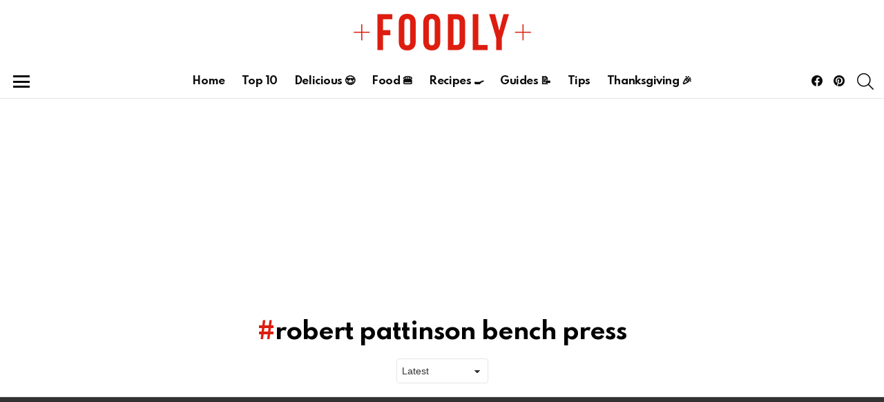

--- FILE ---
content_type: text/html; charset=UTF-8
request_url: https://foodly.tn/tag/robert-pattinson-bench-press/
body_size: 15848
content:
<!DOCTYPE html>
<!--[if IE 8]>
<html class="no-js g1-off-outside lt-ie10 lt-ie9" id="ie8" lang="fr-FR"><![endif]-->
<!--[if IE 9]>
<html class="no-js g1-off-outside lt-ie10" id="ie9" lang="fr-FR"><![endif]-->
<!--[if !IE]><!-->
<html class="no-js g1-off-outside" lang="fr-FR"><!--<![endif]-->
<head>
<meta charset="UTF-8"/>
<link rel="profile" href="http://gmpg.org/xfn/11"/>
<link rel="pingback" href="https://foodly.tn/xmlrpc.php"/>
<meta name='robots' content='index, follow, max-image-preview:large, max-snippet:-1, max-video-preview:-1' />
<meta name="uri-translation" content="on" /><link rel="alternate" hreflang="en" href="https://foodly.tn/tag/robert-pattinson-bench-press/" />
<link rel="alternate" hreflang="af" href="https://foodly.tn/af/tag/robert-pattinson-bench-press/" />
<link rel="alternate" hreflang="sq" href="https://foodly.tn/sq/tag/robert-pattinson-bench-press/" />
<link rel="alternate" hreflang="am" href="https://foodly.tn/am/tag/robert-pattinson-bench-press/" />
<link rel="alternate" hreflang="ar" href="https://foodly.tn/ar/tag/robert-pattinson-bench-press/" />
<link rel="alternate" hreflang="hy" href="https://foodly.tn/hy/tag/robert-pattinson-bench-press/" />
<link rel="alternate" hreflang="eu" href="https://foodly.tn/eu/tag/robert-pattinson-bench-press/" />
<link rel="alternate" hreflang="be" href="https://foodly.tn/be/tag/robert-pattinson-bench-press/" />
<link rel="alternate" hreflang="bs" href="https://foodly.tn/bs/tag/robert-pattinson-bench-press/" />
<link rel="alternate" hreflang="bg" href="https://foodly.tn/bg/tag/robert-pattinson-bench-press/" />
<link rel="alternate" hreflang="ca" href="https://foodly.tn/ca/tag/robert-pattinson-bench-press/" />
<link rel="alternate" hreflang="ceb" href="https://foodly.tn/ceb/tag/robert-pattinson-bench-press/" />
<link rel="alternate" hreflang="ny" href="https://foodly.tn/ny/tag/robert-pattinson-bench-press/" />
<link rel="alternate" hreflang="zh-CN" href="https://foodly.tn/zh-CN/tag/robert-pattinson-bench-press/" />
<link rel="alternate" hreflang="zh-TW" href="https://foodly.tn/zh-TW/tag/robert-pattinson-bench-press/" />
<link rel="alternate" hreflang="co" href="https://foodly.tn/co/tag/robert-pattinson-bench-press/" />
<link rel="alternate" hreflang="hr" href="https://foodly.tn/hr/tag/robert-pattinson-bench-press/" />
<link rel="alternate" hreflang="cs" href="https://foodly.tn/cs/tag/robert-pattinson-bench-press/" />
<link rel="alternate" hreflang="da" href="https://foodly.tn/da/tag/robert-pattinson-bench-press/" />
<link rel="alternate" hreflang="nl" href="https://foodly.tn/nl/tag/robert-pattinson-bench-press/" />
<link rel="alternate" hreflang="eo" href="https://foodly.tn/eo/tag/robert-pattinson-bench-press/" />
<link rel="alternate" hreflang="et" href="https://foodly.tn/et/tag/robert-pattinson-bench-press/" />
<link rel="alternate" hreflang="fi" href="https://foodly.tn/fi/tag/robert-pattinson-bench-press/" />
<link rel="alternate" hreflang="fr" href="https://foodly.tn/fr/tag/robert-pattinson-bench-press/" />
<link rel="alternate" hreflang="fy" href="https://foodly.tn/fy/tag/robert-pattinson-bench-press/" />
<link rel="alternate" hreflang="gl" href="https://foodly.tn/gl/tag/robert-pattinson-bench-press/" />
<link rel="alternate" hreflang="ka" href="https://foodly.tn/ka/tag/robert-pattinson-bench-press/" />
<link rel="alternate" hreflang="de" href="https://foodly.tn/de/tag/robert-pattinson-bench-press/" />
<link rel="alternate" hreflang="el" href="https://foodly.tn/el/tag/robert-pattinson-bench-press/" />
<link rel="alternate" hreflang="ht" href="https://foodly.tn/ht/tag/robert-pattinson-bench-press/" />
<link rel="alternate" hreflang="ha" href="https://foodly.tn/ha/tag/robert-pattinson-bench-press/" />
<link rel="alternate" hreflang="haw" href="https://foodly.tn/haw/tag/robert-pattinson-bench-press/" />
<link rel="alternate" hreflang="hu" href="https://foodly.tn/hu/tag/robert-pattinson-bench-press/" />
<link rel="alternate" hreflang="is" href="https://foodly.tn/is/tag/robert-pattinson-bench-press/" />
<link rel="alternate" hreflang="ga" href="https://foodly.tn/ga/tag/robert-pattinson-bench-press/" />
<link rel="alternate" hreflang="it" href="https://foodly.tn/it/tag/robert-pattinson-bench-press/" />
<link rel="alternate" hreflang="ja" href="https://foodly.tn/ja/tag/robert-pattinson-bench-press/" />
<link rel="alternate" hreflang="ko" href="https://foodly.tn/ko/tag/robert-pattinson-bench-press/" />
<link rel="alternate" hreflang="la" href="https://foodly.tn/la/tag/robert-pattinson-bench-press/" />
<link rel="alternate" hreflang="lv" href="https://foodly.tn/lv/tag/robert-pattinson-bench-press/" />
<link rel="alternate" hreflang="lt" href="https://foodly.tn/lt/tag/robert-pattinson-bench-press/" />
<link rel="alternate" hreflang="lb" href="https://foodly.tn/lb/tag/robert-pattinson-bench-press/" />
<link rel="alternate" hreflang="mk" href="https://foodly.tn/mk/tag/robert-pattinson-bench-press/" />
<link rel="alternate" hreflang="mg" href="https://foodly.tn/mg/tag/robert-pattinson-bench-press/" />
<link rel="alternate" hreflang="mt" href="https://foodly.tn/mt/tag/robert-pattinson-bench-press/" />
<link rel="alternate" hreflang="mi" href="https://foodly.tn/mi/tag/robert-pattinson-bench-press/" />
<link rel="alternate" hreflang="no" href="https://foodly.tn/no/tag/robert-pattinson-bench-press/" />
<link rel="alternate" hreflang="pl" href="https://foodly.tn/pl/tag/robert-pattinson-bench-press/" />
<link rel="alternate" hreflang="pt" href="https://foodly.tn/pt/tag/robert-pattinson-bench-press/" />
<link rel="alternate" hreflang="ro" href="https://foodly.tn/ro/tag/robert-pattinson-bench-press/" />
<link rel="alternate" hreflang="ru" href="https://foodly.tn/ru/tag/robert-pattinson-bench-press/" />
<link rel="alternate" hreflang="sm" href="https://foodly.tn/sm/tag/robert-pattinson-bench-press/" />
<link rel="alternate" hreflang="gd" href="https://foodly.tn/gd/tag/robert-pattinson-bench-press/" />
<link rel="alternate" hreflang="sr" href="https://foodly.tn/sr/tag/robert-pattinson-bench-press/" />
<link rel="alternate" hreflang="st" href="https://foodly.tn/st/tag/robert-pattinson-bench-press/" />
<link rel="alternate" hreflang="sk" href="https://foodly.tn/sk/tag/robert-pattinson-bench-press/" />
<link rel="alternate" hreflang="sl" href="https://foodly.tn/sl/tag/robert-pattinson-bench-press/" />
<link rel="alternate" hreflang="es" href="https://foodly.tn/es/tag/robert-pattinson-bench-press/" />
<link rel="alternate" hreflang="sv" href="https://foodly.tn/sv/tag/robert-pattinson-bench-press/" />
<link rel="alternate" hreflang="tr" href="https://foodly.tn/tr/tag/robert-pattinson-bench-press/" />
<link rel="alternate" hreflang="uk" href="https://foodly.tn/uk/tag/robert-pattinson-bench-press/" />
<link rel="alternate" hreflang="cy" href="https://foodly.tn/cy/tag/robert-pattinson-bench-press/" />
<link rel="alternate" hreflang="xh" href="https://foodly.tn/xh/tag/robert-pattinson-bench-press/" />
<link rel="alternate" hreflang="zu" href="https://foodly.tn/zu/tag/robert-pattinson-bench-press/" />
<meta name="viewport" content="initial-scale=1.0, minimum-scale=1.0, height=device-height, width=device-width" />
<!-- This site is optimized with the Yoast SEO plugin v19.4 - https://yoast.com/wordpress/plugins/seo/ -->
<title>robert pattinson bench press Archives - Foodly - Magazine #1 Food &amp; Gastronomie : Recettes, Cuisines &amp; Adresses</title>
<link rel="canonical" href="https://foodly.tn/tag/robert-pattinson-bench-press/" />
<meta property="og:locale" content="fr_FR" />
<meta property="og:type" content="article" />
<meta property="og:title" content="robert pattinson bench press Archives - Foodly - Magazine #1 Food &amp; Gastronomie : Recettes, Cuisines &amp; Adresses" />
<meta property="og:url" content="https://foodly.tn/tag/robert-pattinson-bench-press/" />
<meta property="og:site_name" content="Foodly - Magazine #1 Food &amp; Gastronomie : Recettes, Cuisines &amp; Adresses" />
<meta name="twitter:card" content="summary_large_image" />
<script type="application/ld+json" class="yoast-schema-graph">{"@context":"https://schema.org","@graph":[{"@type":"WebSite","@id":"https://foodly.tn/#website","url":"https://foodly.tn/","name":"Foodly - Magazine #1 Food &amp; Gastronomie : Recettes, Cuisines &amp; Adresses","description":"Foodly est la première magazine Food &amp; gastronomie : Découvrez nos recettes faciles, guides cuisines et nos sélections bonnes adresse pour les gourmands et les food-addicted.","potentialAction":[{"@type":"SearchAction","target":{"@type":"EntryPoint","urlTemplate":"https://foodly.tn/?s={search_term_string}"},"query-input":"required name=search_term_string"}],"inLanguage":"fr-FR"},{"@type":"CollectionPage","@id":"https://foodly.tn/tag/robert-pattinson-bench-press/","url":"https://foodly.tn/tag/robert-pattinson-bench-press/","name":"robert pattinson bench press Archives - Foodly - Magazine #1 Food &amp; Gastronomie : Recettes, Cuisines &amp; Adresses","isPartOf":{"@id":"https://foodly.tn/#website"},"breadcrumb":{"@id":"https://foodly.tn/tag/robert-pattinson-bench-press/#breadcrumb"},"inLanguage":"fr-FR"},{"@type":"BreadcrumbList","@id":"https://foodly.tn/tag/robert-pattinson-bench-press/#breadcrumb","itemListElement":[{"@type":"ListItem","position":1,"name":"Home","item":"https://foodly.tn/"},{"@type":"ListItem","position":2,"name":"robert pattinson bench press"}]}]}</script>
<!-- / Yoast SEO plugin. -->
<link rel='dns-prefetch' href='//fonts.googleapis.com' />
<link rel='dns-prefetch' href='//s.w.org' />
<link rel='preconnect' href='https://fonts.gstatic.com' />
<link rel="alternate" type="application/rss+xml" title="Foodly - Magazine #1 Food &amp; Gastronomie : Recettes, Cuisines &amp; Adresses &raquo; Flux" href="https://foodly.tn/feed/" />
<link rel="alternate" type="application/rss+xml" title="Foodly - Magazine #1 Food &amp; Gastronomie : Recettes, Cuisines &amp; Adresses &raquo; Flux des commentaires" href="https://foodly.tn/comments/feed/" />
<link rel="alternate" type="application/rss+xml" title="Foodly - Magazine #1 Food &amp; Gastronomie : Recettes, Cuisines &amp; Adresses &raquo; Flux de l’étiquette robert pattinson bench press" href="https://foodly.tn/tag/robert-pattinson-bench-press/feed/" />
<script type="text/javascript">
window._wpemojiSettings = {"baseUrl":"https:\/\/s.w.org\/images\/core\/emoji\/13.1.0\/72x72\/","ext":".png","svgUrl":"https:\/\/s.w.org\/images\/core\/emoji\/13.1.0\/svg\/","svgExt":".svg","source":{"concatemoji":"https:\/\/foodly.tn\/wp-includes\/js\/wp-emoji-release.min.js?ver=5.9.4"}};
/*! This file is auto-generated */
!function(e,a,t){var n,r,o,i=a.createElement("canvas"),p=i.getContext&&i.getContext("2d");function s(e,t){var a=String.fromCharCode;p.clearRect(0,0,i.width,i.height),p.fillText(a.apply(this,e),0,0);e=i.toDataURL();return p.clearRect(0,0,i.width,i.height),p.fillText(a.apply(this,t),0,0),e===i.toDataURL()}function c(e){var t=a.createElement("script");t.src=e,t.defer=t.type="text/javascript",a.getElementsByTagName("head")[0].appendChild(t)}for(o=Array("flag","emoji"),t.supports={everything:!0,everythingExceptFlag:!0},r=0;r<o.length;r++)t.supports[o[r]]=function(e){if(!p||!p.fillText)return!1;switch(p.textBaseline="top",p.font="600 32px Arial",e){case"flag":return s([127987,65039,8205,9895,65039],[127987,65039,8203,9895,65039])?!1:!s([55356,56826,55356,56819],[55356,56826,8203,55356,56819])&&!s([55356,57332,56128,56423,56128,56418,56128,56421,56128,56430,56128,56423,56128,56447],[55356,57332,8203,56128,56423,8203,56128,56418,8203,56128,56421,8203,56128,56430,8203,56128,56423,8203,56128,56447]);case"emoji":return!s([10084,65039,8205,55357,56613],[10084,65039,8203,55357,56613])}return!1}(o[r]),t.supports.everything=t.supports.everything&&t.supports[o[r]],"flag"!==o[r]&&(t.supports.everythingExceptFlag=t.supports.everythingExceptFlag&&t.supports[o[r]]);t.supports.everythingExceptFlag=t.supports.everythingExceptFlag&&!t.supports.flag,t.DOMReady=!1,t.readyCallback=function(){t.DOMReady=!0},t.supports.everything||(n=function(){t.readyCallback()},a.addEventListener?(a.addEventListener("DOMContentLoaded",n,!1),e.addEventListener("load",n,!1)):(e.attachEvent("onload",n),a.attachEvent("onreadystatechange",function(){"complete"===a.readyState&&t.readyCallback()})),(n=t.source||{}).concatemoji?c(n.concatemoji):n.wpemoji&&n.twemoji&&(c(n.twemoji),c(n.wpemoji)))}(window,document,window._wpemojiSettings);
</script>
<style type="text/css">
img.wp-smiley,
img.emoji {
display: inline !important;
border: none !important;
box-shadow: none !important;
height: 1em !important;
width: 1em !important;
margin: 0 0.07em !important;
vertical-align: -0.1em !important;
background: none !important;
padding: 0 !important;
}
</style>
<!-- <link rel='stylesheet' id='gtranslate-style-css'  href='https://foodly.tn/wp-content/plugins/gtranslate/gtranslate-style24.css?ver=5.9.4' type='text/css' media='all' /> -->
<!-- <link rel='stylesheet' id='mediaelement-css'  href='https://foodly.tn/wp-includes/js/mediaelement/mediaelementplayer-legacy.min.css?ver=4.2.16' type='text/css' media='all' /> -->
<!-- <link rel='stylesheet' id='wp-mediaelement-css'  href='https://foodly.tn/wp-includes/js/mediaelement/wp-mediaelement.min.css?ver=5.9.4' type='text/css' media='all' /> -->
<link rel="stylesheet" type="text/css" href="//foodly.tn/wp-content/cache/wpfc-minified/lco1tvpk/fd1c5.css" media="all"/>
<style id='global-styles-inline-css' type='text/css'>
body{--wp--preset--color--black: #000000;--wp--preset--color--cyan-bluish-gray: #abb8c3;--wp--preset--color--white: #ffffff;--wp--preset--color--pale-pink: #f78da7;--wp--preset--color--vivid-red: #cf2e2e;--wp--preset--color--luminous-vivid-orange: #ff6900;--wp--preset--color--luminous-vivid-amber: #fcb900;--wp--preset--color--light-green-cyan: #7bdcb5;--wp--preset--color--vivid-green-cyan: #00d084;--wp--preset--color--pale-cyan-blue: #8ed1fc;--wp--preset--color--vivid-cyan-blue: #0693e3;--wp--preset--color--vivid-purple: #9b51e0;--wp--preset--gradient--vivid-cyan-blue-to-vivid-purple: linear-gradient(135deg,rgba(6,147,227,1) 0%,rgb(155,81,224) 100%);--wp--preset--gradient--light-green-cyan-to-vivid-green-cyan: linear-gradient(135deg,rgb(122,220,180) 0%,rgb(0,208,130) 100%);--wp--preset--gradient--luminous-vivid-amber-to-luminous-vivid-orange: linear-gradient(135deg,rgba(252,185,0,1) 0%,rgba(255,105,0,1) 100%);--wp--preset--gradient--luminous-vivid-orange-to-vivid-red: linear-gradient(135deg,rgba(255,105,0,1) 0%,rgb(207,46,46) 100%);--wp--preset--gradient--very-light-gray-to-cyan-bluish-gray: linear-gradient(135deg,rgb(238,238,238) 0%,rgb(169,184,195) 100%);--wp--preset--gradient--cool-to-warm-spectrum: linear-gradient(135deg,rgb(74,234,220) 0%,rgb(151,120,209) 20%,rgb(207,42,186) 40%,rgb(238,44,130) 60%,rgb(251,105,98) 80%,rgb(254,248,76) 100%);--wp--preset--gradient--blush-light-purple: linear-gradient(135deg,rgb(255,206,236) 0%,rgb(152,150,240) 100%);--wp--preset--gradient--blush-bordeaux: linear-gradient(135deg,rgb(254,205,165) 0%,rgb(254,45,45) 50%,rgb(107,0,62) 100%);--wp--preset--gradient--luminous-dusk: linear-gradient(135deg,rgb(255,203,112) 0%,rgb(199,81,192) 50%,rgb(65,88,208) 100%);--wp--preset--gradient--pale-ocean: linear-gradient(135deg,rgb(255,245,203) 0%,rgb(182,227,212) 50%,rgb(51,167,181) 100%);--wp--preset--gradient--electric-grass: linear-gradient(135deg,rgb(202,248,128) 0%,rgb(113,206,126) 100%);--wp--preset--gradient--midnight: linear-gradient(135deg,rgb(2,3,129) 0%,rgb(40,116,252) 100%);--wp--preset--duotone--dark-grayscale: url('#wp-duotone-dark-grayscale');--wp--preset--duotone--grayscale: url('#wp-duotone-grayscale');--wp--preset--duotone--purple-yellow: url('#wp-duotone-purple-yellow');--wp--preset--duotone--blue-red: url('#wp-duotone-blue-red');--wp--preset--duotone--midnight: url('#wp-duotone-midnight');--wp--preset--duotone--magenta-yellow: url('#wp-duotone-magenta-yellow');--wp--preset--duotone--purple-green: url('#wp-duotone-purple-green');--wp--preset--duotone--blue-orange: url('#wp-duotone-blue-orange');--wp--preset--font-size--small: 13px;--wp--preset--font-size--medium: 20px;--wp--preset--font-size--large: 36px;--wp--preset--font-size--x-large: 42px;}.has-black-color{color: var(--wp--preset--color--black) !important;}.has-cyan-bluish-gray-color{color: var(--wp--preset--color--cyan-bluish-gray) !important;}.has-white-color{color: var(--wp--preset--color--white) !important;}.has-pale-pink-color{color: var(--wp--preset--color--pale-pink) !important;}.has-vivid-red-color{color: var(--wp--preset--color--vivid-red) !important;}.has-luminous-vivid-orange-color{color: var(--wp--preset--color--luminous-vivid-orange) !important;}.has-luminous-vivid-amber-color{color: var(--wp--preset--color--luminous-vivid-amber) !important;}.has-light-green-cyan-color{color: var(--wp--preset--color--light-green-cyan) !important;}.has-vivid-green-cyan-color{color: var(--wp--preset--color--vivid-green-cyan) !important;}.has-pale-cyan-blue-color{color: var(--wp--preset--color--pale-cyan-blue) !important;}.has-vivid-cyan-blue-color{color: var(--wp--preset--color--vivid-cyan-blue) !important;}.has-vivid-purple-color{color: var(--wp--preset--color--vivid-purple) !important;}.has-black-background-color{background-color: var(--wp--preset--color--black) !important;}.has-cyan-bluish-gray-background-color{background-color: var(--wp--preset--color--cyan-bluish-gray) !important;}.has-white-background-color{background-color: var(--wp--preset--color--white) !important;}.has-pale-pink-background-color{background-color: var(--wp--preset--color--pale-pink) !important;}.has-vivid-red-background-color{background-color: var(--wp--preset--color--vivid-red) !important;}.has-luminous-vivid-orange-background-color{background-color: var(--wp--preset--color--luminous-vivid-orange) !important;}.has-luminous-vivid-amber-background-color{background-color: var(--wp--preset--color--luminous-vivid-amber) !important;}.has-light-green-cyan-background-color{background-color: var(--wp--preset--color--light-green-cyan) !important;}.has-vivid-green-cyan-background-color{background-color: var(--wp--preset--color--vivid-green-cyan) !important;}.has-pale-cyan-blue-background-color{background-color: var(--wp--preset--color--pale-cyan-blue) !important;}.has-vivid-cyan-blue-background-color{background-color: var(--wp--preset--color--vivid-cyan-blue) !important;}.has-vivid-purple-background-color{background-color: var(--wp--preset--color--vivid-purple) !important;}.has-black-border-color{border-color: var(--wp--preset--color--black) !important;}.has-cyan-bluish-gray-border-color{border-color: var(--wp--preset--color--cyan-bluish-gray) !important;}.has-white-border-color{border-color: var(--wp--preset--color--white) !important;}.has-pale-pink-border-color{border-color: var(--wp--preset--color--pale-pink) !important;}.has-vivid-red-border-color{border-color: var(--wp--preset--color--vivid-red) !important;}.has-luminous-vivid-orange-border-color{border-color: var(--wp--preset--color--luminous-vivid-orange) !important;}.has-luminous-vivid-amber-border-color{border-color: var(--wp--preset--color--luminous-vivid-amber) !important;}.has-light-green-cyan-border-color{border-color: var(--wp--preset--color--light-green-cyan) !important;}.has-vivid-green-cyan-border-color{border-color: var(--wp--preset--color--vivid-green-cyan) !important;}.has-pale-cyan-blue-border-color{border-color: var(--wp--preset--color--pale-cyan-blue) !important;}.has-vivid-cyan-blue-border-color{border-color: var(--wp--preset--color--vivid-cyan-blue) !important;}.has-vivid-purple-border-color{border-color: var(--wp--preset--color--vivid-purple) !important;}.has-vivid-cyan-blue-to-vivid-purple-gradient-background{background: var(--wp--preset--gradient--vivid-cyan-blue-to-vivid-purple) !important;}.has-light-green-cyan-to-vivid-green-cyan-gradient-background{background: var(--wp--preset--gradient--light-green-cyan-to-vivid-green-cyan) !important;}.has-luminous-vivid-amber-to-luminous-vivid-orange-gradient-background{background: var(--wp--preset--gradient--luminous-vivid-amber-to-luminous-vivid-orange) !important;}.has-luminous-vivid-orange-to-vivid-red-gradient-background{background: var(--wp--preset--gradient--luminous-vivid-orange-to-vivid-red) !important;}.has-very-light-gray-to-cyan-bluish-gray-gradient-background{background: var(--wp--preset--gradient--very-light-gray-to-cyan-bluish-gray) !important;}.has-cool-to-warm-spectrum-gradient-background{background: var(--wp--preset--gradient--cool-to-warm-spectrum) !important;}.has-blush-light-purple-gradient-background{background: var(--wp--preset--gradient--blush-light-purple) !important;}.has-blush-bordeaux-gradient-background{background: var(--wp--preset--gradient--blush-bordeaux) !important;}.has-luminous-dusk-gradient-background{background: var(--wp--preset--gradient--luminous-dusk) !important;}.has-pale-ocean-gradient-background{background: var(--wp--preset--gradient--pale-ocean) !important;}.has-electric-grass-gradient-background{background: var(--wp--preset--gradient--electric-grass) !important;}.has-midnight-gradient-background{background: var(--wp--preset--gradient--midnight) !important;}.has-small-font-size{font-size: var(--wp--preset--font-size--small) !important;}.has-medium-font-size{font-size: var(--wp--preset--font-size--medium) !important;}.has-large-font-size{font-size: var(--wp--preset--font-size--large) !important;}.has-x-large-font-size{font-size: var(--wp--preset--font-size--x-large) !important;}
</style>
<!-- <link rel='stylesheet' id='adace-style-css'  href='https://foodly.tn/wp-content/plugins/ad-ace/assets/css/style.min.css?ver=1.3.25' type='text/css' media='all' /> -->
<!-- <link rel='stylesheet' id='shoppable-images-css-css'  href='https://foodly.tn/wp-content/plugins/ad-ace/assets/css/shoppable-images-front.min.css?ver=1.3.25' type='text/css' media='all' /> -->
<!-- <link rel='stylesheet' id='mashsb-styles-css'  href='https://foodly.tn/wp-content/plugins/mashsharer/assets/css/mashsb.min.css?ver=3.8.3' type='text/css' media='all' /> -->
<link rel="stylesheet" type="text/css" href="//foodly.tn/wp-content/cache/wpfc-minified/g38jse2l/fccp2.css" media="all"/>
<style id='mashsb-styles-inline-css' type='text/css'>
.mashsb-count {color:#cccccc;}@media only screen and (min-width:568px){.mashsb-buttons a {min-width: 177px;}}
</style>
<!-- <link rel='stylesheet' id='mace-lazy-load-youtube-css'  href='https://foodly.tn/wp-content/plugins/media-ace/includes/lazy-load/assets/css/youtube.min.css?ver=1.4.12' type='text/css' media='all' /> -->
<!-- <link rel='stylesheet' id='mace-gallery-css'  href='https://foodly.tn/wp-content/plugins/media-ace/includes/gallery/css/gallery.min.css?ver=5.9.4' type='text/css' media='all' /> -->
<!-- <link rel='stylesheet' id='wyr-main-css'  href='https://foodly.tn/wp-content/plugins/whats-your-reaction/css/main.min.css?ver=1.3.18' type='text/css' media='all' /> -->
<!-- <link rel='stylesheet' id='ppress-frontend-css'  href='https://foodly.tn/wp-content/plugins/wp-user-avatar/assets/css/frontend.min.css?ver=4.0.2' type='text/css' media='all' /> -->
<!-- <link rel='stylesheet' id='ppress-flatpickr-css'  href='https://foodly.tn/wp-content/plugins/wp-user-avatar/assets/flatpickr/flatpickr.min.css?ver=4.0.2' type='text/css' media='all' /> -->
<!-- <link rel='stylesheet' id='ppress-select2-css'  href='https://foodly.tn/wp-content/plugins/wp-user-avatar/assets/select2/select2.min.css?ver=5.9.4' type='text/css' media='all' /> -->
<!-- <link rel='stylesheet' id='wordpress-popular-posts-css-css'  href='https://foodly.tn/wp-content/plugins/wordpress-popular-posts/assets/css/wpp.css?ver=6.0.3' type='text/css' media='all' /> -->
<!-- <link rel='stylesheet' id='g1-main-css'  href='https://foodly.tn/wp-content/themes/bimber/css/9.1.1/styles/food/all-light.min.css?ver=9.1.1' type='text/css' media='all' /> -->
<link rel="stylesheet" type="text/css" href="//foodly.tn/wp-content/cache/wpfc-minified/m7pr71oz/c7b9o.css" media="all"/>
<link rel='stylesheet' id='bimber-google-fonts-css'  href='//fonts.googleapis.com/css?family=PT+Serif%3A400%2C700%7CSpartan%3A400%2C300%2C600%2C700%2C800&#038;subset=latin%2Clatin-ext&#038;display=swap&#038;ver=9.1.1' type='text/css' media='all' />
<!-- <link rel='stylesheet' id='bimber-dynamic-style-css'  href='https://foodly.tn/wp-content/uploads/dynamic-style-1649811934.css' type='text/css' media='all' /> -->
<!-- <link rel='stylesheet' id='bimber-vc-css'  href='https://foodly.tn/wp-content/themes/bimber/css/9.1.1/styles/food/vc-light.min.css?ver=9.1.1' type='text/css' media='all' /> -->
<!-- <link rel='stylesheet' id='bimber-mashshare-css'  href='https://foodly.tn/wp-content/themes/bimber/css/9.1.1/styles/food/mashshare-light.min.css?ver=9.1.1' type='text/css' media='all' /> -->
<!-- <link rel='stylesheet' id='jetpack_css-css'  href='https://foodly.tn/wp-content/plugins/jetpack/css/jetpack.css?ver=11.2' type='text/css' media='all' /> -->
<link rel="stylesheet" type="text/css" href="//foodly.tn/wp-content/cache/wpfc-minified/95fz5o7q/fcgxd.css" media="all"/>
<script src='//foodly.tn/wp-content/cache/wpfc-minified/lagw0hd2/fccp2.js' type="text/javascript"></script>
<!-- <script type='text/javascript' src='https://foodly.tn/wp-includes/js/jquery/jquery.min.js?ver=3.6.0' id='jquery-core-js'></script> -->
<!-- <script type='text/javascript' src='https://foodly.tn/wp-includes/js/jquery/jquery-migrate.min.js?ver=3.3.2' id='jquery-migrate-js'></script> -->
<!-- <script type='text/javascript' src='https://foodly.tn/wp-content/plugins/ad-ace/assets/js/slot-slideup.js?ver=1.3.25' id='adace-slot-slideup-js'></script> -->
<!-- <script type='text/javascript' src='https://foodly.tn/wp-content/plugins/ad-ace/includes/shoppable-images/assets/js/shoppable-images-front.js?ver=1.3.25' id='shoppable-images-js-js'></script> -->
<!-- <script type='text/javascript' src='https://foodly.tn/wp-content/plugins/ad-ace/assets/js/coupons.js?ver=1.3.25' id='adace-coupons-js'></script> -->
<script type='text/javascript' id='mashsb-js-extra'>
/* <![CDATA[ */
var mashsb = {"shares":"","round_shares":"1","animate_shares":"0","dynamic_buttons":"0","share_url":"","title":"","image":"","desc":"","hashtag":"","subscribe":"content","subscribe_url":"","activestatus":"1","singular":"0","twitter_popup":"1","refresh":"0","nonce":"6353dc1e58","postid":"","servertime":"1665378479","ajaxurl":"https:\/\/foodly.tn\/wp-admin\/admin-ajax.php"};
/* ]]> */
</script>
<script src='//foodly.tn/wp-content/cache/wpfc-minified/1c4l459/fccp2.js' type="text/javascript"></script>
<!-- <script type='text/javascript' src='https://foodly.tn/wp-content/plugins/mashsharer/assets/js/mashsb.min.js?ver=3.8.3' id='mashsb-js'></script> -->
<!-- <script type='text/javascript' src='https://foodly.tn/wp-content/plugins/wp-user-avatar/assets/flatpickr/flatpickr.min.js?ver=5.9.4' id='ppress-flatpickr-js'></script> -->
<!-- <script type='text/javascript' src='https://foodly.tn/wp-content/plugins/wp-user-avatar/assets/select2/select2.min.js?ver=5.9.4' id='ppress-select2-js'></script> -->
<script type='application/json' id='wpp-json'>
{"sampling_active":1,"sampling_rate":100,"ajax_url":"https:\/\/foodly.tn\/wp-json\/wordpress-popular-posts\/v1\/popular-posts","api_url":"https:\/\/foodly.tn\/wp-json\/wordpress-popular-posts","ID":0,"token":"7d34e50753","lang":0,"debug":0}
</script>
<script src='//foodly.tn/wp-content/cache/wpfc-minified/m8fftcga/fccp2.js' type="text/javascript"></script>
<!-- <script type='text/javascript' src='https://foodly.tn/wp-content/plugins/wordpress-popular-posts/assets/js/wpp.min.js?ver=6.0.3' id='wpp-js-js'></script> -->
<!-- <script type='text/javascript' src='https://foodly.tn/wp-content/themes/bimber/js/modernizr/modernizr-custom.min.js?ver=3.3.0' id='modernizr-js'></script> -->
<link rel="https://api.w.org/" href="https://foodly.tn/wp-json/" /><link rel="alternate" type="application/json" href="https://foodly.tn/wp-json/wp/v2/tags/20846" /><link rel="EditURI" type="application/rsd+xml" title="RSD" href="https://foodly.tn/xmlrpc.php?rsd" />
<link rel="wlwmanifest" type="application/wlwmanifest+xml" href="https://foodly.tn/wp-includes/wlwmanifest.xml" /> 
<link rel="preload" href="https://foodly.tn/wp-content/plugins/g1-socials/css/iconfont/fonts/g1-socials.woff" as="font" type="font/woff" crossorigin="anonymous"><script>var gt_request_uri = '/tag/robert-pattinson-bench-press/';</script>	<style>
.lazyload, .lazyloading {
opacity: 0;
}
.lazyloaded {
opacity: 1;
}
.lazyload,
.lazyloading,
.lazyloaded {
transition: opacity 0.175s ease-in-out;
}
iframe.lazyloading {
opacity: 1;
transition: opacity 0.375s ease-in-out;
background: #f2f2f2 no-repeat center;
}
iframe.lazyloaded {
opacity: 1;
}
</style>
<style id="wpp-loading-animation-styles">@-webkit-keyframes bgslide{from{background-position-x:0}to{background-position-x:-200%}}@keyframes bgslide{from{background-position-x:0}to{background-position-x:-200%}}.wpp-widget-placeholder,.wpp-widget-block-placeholder{margin:0 auto;width:60px;height:3px;background:#dd3737;background:linear-gradient(90deg,#dd3737 0%,#571313 10%,#dd3737 100%);background-size:200% auto;border-radius:3px;-webkit-animation:bgslide 1s infinite linear;animation:bgslide 1s infinite linear}</style>
<style>img#wpstats{display:none}</style>
<style>
@font-face {
font-family: "bimber";
src:url("https://foodly.tn/wp-content/themes/bimber/css/9.1.1/bunchy/fonts/bimber.eot");
src:url("https://foodly.tn/wp-content/themes/bimber/css/9.1.1/bunchy/fonts/bimber.eot?#iefix") format("embedded-opentype"),
url("https://foodly.tn/wp-content/themes/bimber/css/9.1.1/bunchy/fonts/bimber.woff") format("woff"),
url("https://foodly.tn/wp-content/themes/bimber/css/9.1.1/bunchy/fonts/bimber.ttf") format("truetype"),
url("https://foodly.tn/wp-content/themes/bimber/css/9.1.1/bunchy/fonts/bimber.svg#bimber") format("svg");
font-weight: normal;
font-style: normal;
font-display: block;
}
</style>
<script async src="https://pagead2.googlesyndication.com/pagead/js/adsbygoogle.js?client=ca-pub-1204169513668561"
crossorigin="anonymous"></script><meta name="generator" content="Powered by WPBakery Page Builder - drag and drop page builder for WordPress."/>
<link rel="icon" href="https://foodly.tn/wp-content/uploads/2019/08/cropped-logo-square-32x32.png" sizes="32x32" />
<link rel="icon" href="https://foodly.tn/wp-content/uploads/2019/08/cropped-logo-square-192x192.png" sizes="192x192" />
<link rel="apple-touch-icon" href="https://foodly.tn/wp-content/uploads/2019/08/cropped-logo-square-180x180.png" />
<meta name="msapplication-TileImage" content="https://foodly.tn/wp-content/uploads/2019/08/cropped-logo-square-270x270.png" />
<script>if("undefined"!=typeof localStorage){var nsfwItemId=document.getElementsByName("g1:nsfw-item-id");nsfwItemId=nsfwItemId.length>0?nsfwItemId[0].getAttribute("content"):"g1_nsfw_off",window.g1SwitchNSFW=function(e){e?(localStorage.setItem(nsfwItemId,1),document.documentElement.classList.add("g1-nsfw-off")):(localStorage.removeItem(nsfwItemId),document.documentElement.classList.remove("g1-nsfw-off"))};try{var nsfwmode=localStorage.getItem(nsfwItemId);window.g1SwitchNSFW(nsfwmode)}catch(e){}}</script>
<noscript><style> .wpb_animate_when_almost_visible { opacity: 1; }</style></noscript></head>
<body class="archive tag tag-robert-pattinson-bench-press tag-20846 wp-embed-responsive g1-layout-stretched g1-hoverable g1-has-mobile-logo g1-sidebar-normal wpb-js-composer js-comp-ver-6.7.0 vc_responsive" itemscope="" itemtype="http://schema.org/WebPage" >
<div class="g1-body-inner">
<div id="page">
<div class="g1-row g1-row-layout-page g1-hb-row g1-hb-row-normal g1-hb-row-a g1-hb-row-1 g1-hb-boxed g1-hb-sticky-off g1-hb-shadow-off">
<div class="g1-row-inner">
<div class="g1-column g1-dropable">
<div class="g1-bin-1 g1-bin-grow-off">
<div class="g1-bin g1-bin-align-left">
</div>
</div>
<div class="g1-bin-2 g1-bin-grow-off">
<div class="g1-bin g1-bin-align-center">
</div>
</div>
<div class="g1-bin-3 g1-bin-grow-off">
<div class="g1-bin g1-bin-align-right">
</div>
</div>
</div>
</div>
<div class="g1-row-background"></div>
</div>
<div class="g1-row g1-row-layout-page g1-hb-row g1-hb-row-normal g1-hb-row-b g1-hb-row-2 g1-hb-boxed g1-hb-sticky-off g1-hb-shadow-off">
<div class="g1-row-inner">
<div class="g1-column g1-dropable">
<div class="g1-bin-1 g1-bin-grow-off">
<div class="g1-bin g1-bin-align-left">
</div>
</div>
<div class="g1-bin-2 g1-bin-grow-off">
<div class="g1-bin g1-bin-align-center">
<div class="g1-id g1-id-desktop">
<p class="g1-mega g1-mega-1st site-title">
<a class="g1-logo-wrapper"
href="https://foodly.tn/" rel="home">
<picture class="g1-logo g1-logo-default">
<source media="(min-width: 1025px)" srcset="https://foodly.tn/wp-content/uploads/2019/08/logo-retina.png 2x,https://foodly.tn/wp-content/uploads/2019/08/logo.png 1x">
<source media="(max-width: 1024px)" srcset="data:image/svg+xml,%3Csvg%20xmlns%3D%27http%3A%2F%2Fwww.w3.org%2F2000%2Fsvg%27%20viewBox%3D%270%200%20287%2065%27%2F%3E">
<img
src="https://foodly.tn/wp-content/uploads/2019/08/logo.png"
width="287"
height="65"
alt="Foodly - Magazine #1 Food &amp; Gastronomie : Recettes, Cuisines &amp; Adresses" />
</picture>
</a>
</p>
<script>
try {
if ( localStorage.getItem(skinItemId ) ) {
var _g1;
_g1 = document.getElementById('g1-logo-inverted-img');
_g1.classList.remove('lazyload');
_g1.setAttribute('src', _g1.getAttribute('data-src') );
_g1 = document.getElementById('g1-logo-inverted-source');
_g1.setAttribute('srcset', _g1.getAttribute('data-srcset'));
}
} catch(e) {}
</script>
</div>															</div>
</div>
<div class="g1-bin-3 g1-bin-grow-off">
<div class="g1-bin g1-bin-align-right">
</div>
</div>
</div>
</div>
<div class="g1-row-background"></div>
</div>
<div class="g1-row g1-row-layout-page g1-hb-row g1-hb-row-normal g1-hb-row-c g1-hb-row-3 g1-hb-full g1-hb-sticky-off g1-hb-shadow-off">
<div class="g1-row-inner">
<div class="g1-column g1-dropable">
<div class="g1-bin-1 g1-bin-grow-on">
<div class="g1-bin g1-bin-align-left">
<a class="g1-hamburger g1-hamburger-show g1-hamburger-m  " href="#">
<span class="g1-hamburger-icon"></span>
<span class="g1-hamburger-label
g1-hamburger-label-hidden			">Menu</span>
</a>
</div>
</div>
<div class="g1-bin-2 g1-bin-grow-off">
<div class="g1-bin g1-bin-align-center">
<!-- BEGIN .g1-primary-nav -->
<nav id="g1-primary-nav" class="g1-primary-nav"><ul id="g1-primary-nav-menu" class="g1-primary-nav-menu g1-menu-h"><li id="menu-item-5559" class="menu-item menu-item-type-custom menu-item-object-custom menu-item-home menu-item-g1-standard menu-item-5559"><a href="https://foodly.tn">Home</a></li>
<li id="menu-item-8995" class="menu-item menu-item-type-post_type menu-item-object-page menu-item-g1-standard menu-item-8995"><a href="https://foodly.tn/top-10/">Top 10</a></li>
<li id="menu-item-72016" class="menu-item menu-item-type-taxonomy menu-item-object-category menu-item-g1-standard menu-item-72016"><a href="https://foodly.tn/category/delicious/">Delicious 😍</a></li>
<li id="menu-item-8996" class="menu-item menu-item-type-taxonomy menu-item-object-category menu-item-g1-standard menu-item-8996"><a href="https://foodly.tn/category/food/">Food 🍔</a></li>
<li id="menu-item-8997" class="menu-item menu-item-type-taxonomy menu-item-object-category menu-item-g1-standard menu-item-8997"><a href="https://foodly.tn/category/recipes/">Recipes 🍳</a></li>
<li id="menu-item-73289" class="menu-item menu-item-type-taxonomy menu-item-object-category menu-item-g1-standard menu-item-73289"><a href="https://foodly.tn/category/guide/">Guides 📝</a></li>
<li id="menu-item-8998" class="menu-item menu-item-type-taxonomy menu-item-object-category menu-item-g1-standard menu-item-8998"><a href="https://foodly.tn/category/tips/">Tips</a></li>
<li id="menu-item-61060" class="menu-item menu-item-type-taxonomy menu-item-object-category menu-item-g1-standard menu-item-61060"><a href="https://foodly.tn/category/thanksgiving/">Thanksgiving 🎉</a></li>
</ul></nav><!-- END .g1-primary-nav -->
</div>
</div>
<div class="g1-bin-3 g1-bin-grow-on">
<div class="g1-bin g1-bin-align-right">
<ul id="g1-social-icons-1" class="g1-socials-items g1-socials-items-tpl-grid g1-socials-hb-list g1-socials-s  ">
<li class="g1-socials-item g1-socials-item-facebook">
<a class="g1-socials-item-link" href="https://www.facebook.com/Foodly-105513380842774/" target="_blank" rel="noopener">
<span class="g1-socials-item-icon g1-socials-item-icon-48 g1-socials-item-icon-text g1-socials-item-icon-facebook"></span>
<span class="g1-socials-item-tooltip">
<span class="g1-socials-item-tooltip-inner">facebook</span>
</span>
</a>
</li>
<li class="g1-socials-item g1-socials-item-pinterest">
<a class="g1-socials-item-link" href="https://www.pinterest.fr/foodlytn/" target="_blank" rel="noopener">
<span class="g1-socials-item-icon g1-socials-item-icon-48 g1-socials-item-icon-text g1-socials-item-icon-pinterest"></span>
<span class="g1-socials-item-tooltip">
<span class="g1-socials-item-tooltip-inner">pinterest</span>
</span>
</a>
</li>
</ul>
<div class="g1-drop g1-drop-with-anim g1-drop-before g1-drop-the-search  g1-drop-m g1-drop-icon ">
<a class="g1-drop-toggle" href="https://foodly.tn/?s=">
<span class="g1-drop-toggle-icon"></span><span class="g1-drop-toggle-text">Search</span>
<span class="g1-drop-toggle-arrow"></span>
</a>
<div class="g1-drop-content">
<div role="search" class="search-form-wrapper">
<form method="get"
class="g1-searchform-tpl-default g1-searchform-ajax search-form"
action="https://foodly.tn/">
<label>
<span class="screen-reader-text">Search for:</span>
<input type="search" class="search-field"
placeholder="Search &hellip;"
value="" name="s"
title="Search for:" />
</label>
<button class="search-submit">Search</button>
</form>
<div class="g1-searches g1-searches-ajax"></div>
</div>
</div>
</div>
</div>
</div>
</div>
</div>
<div class="g1-row-background"></div>
</div>
<div class="g1-row g1-row-layout-page g1-hb-row g1-hb-row-mobile g1-hb-row-a g1-hb-row-1 g1-hb-boxed g1-hb-sticky-off g1-hb-shadow-off">
<div class="g1-row-inner">
<div class="g1-column g1-dropable">
<div class="g1-bin-1 g1-bin-grow-off">
<div class="g1-bin g1-bin-align-left">
</div>
</div>
<div class="g1-bin-2 g1-bin-grow-on">
<div class="g1-bin g1-bin-align-center">
</div>
</div>
<div class="g1-bin-3 g1-bin-grow-off">
<div class="g1-bin g1-bin-align-right">
</div>
</div>
</div>
</div>
<div class="g1-row-background"></div>
</div>
<div class="g1-row g1-row-layout-page g1-hb-row g1-hb-row-mobile g1-hb-row-b g1-hb-row-2 g1-hb-boxed g1-hb-sticky-off g1-hb-shadow-off">
<div class="g1-row-inner">
<div class="g1-column g1-dropable">
<div class="g1-bin-1 g1-bin-grow-off">
<div class="g1-bin g1-bin-align-left">
<a class="g1-hamburger g1-hamburger-show g1-hamburger-m  " href="#">
<span class="g1-hamburger-icon"></span>
<span class="g1-hamburger-label
g1-hamburger-label-hidden			">Menu</span>
</a>
</div>
</div>
<div class="g1-bin-2 g1-bin-grow-on">
<div class="g1-bin g1-bin-align-center">
<div class="g1-id g1-id-mobile">
<p class="g1-mega g1-mega-1st site-title">
<a class="g1-logo-wrapper"
href="https://foodly.tn/" rel="home">
<picture class="g1-logo g1-logo-default">
<source media="(max-width: 1024px)" srcset="https://foodly.tn/wp-content/uploads/2019/08/logo-retina.png 2x,https://foodly.tn/wp-content/uploads/2019/08/logo.png 1x">
<source media="(min-width: 1025px)" srcset="data:image/svg+xml,%3Csvg%20xmlns%3D%27http%3A%2F%2Fwww.w3.org%2F2000%2Fsvg%27%20viewBox%3D%270%200%20287%2065%27%2F%3E">
<img
src="https://foodly.tn/wp-content/uploads/2019/08/logo.png"
width="287"
height="65"
alt="Foodly - Magazine #1 Food &amp; Gastronomie : Recettes, Cuisines &amp; Adresses" />
</picture>
</a>
</p>
<script>
try {
if ( localStorage.getItem(skinItemId ) ) {
var _g1;
_g1 = document.getElementById('g1-logo-mobile-inverted-img');
_g1.classList.remove('lazyload');
_g1.setAttribute('src', _g1.getAttribute('data-src') );
_g1 = document.getElementById('g1-logo-mobile-inverted-source');
_g1.setAttribute('srcset', _g1.getAttribute('data-srcset'));
}
} catch(e) {}
</script>
</div>															</div>
</div>
<div class="g1-bin-3 g1-bin-grow-off">
<div class="g1-bin g1-bin-align-right">
<div class="g1-drop g1-drop-with-anim g1-drop-before g1-drop-the-search  g1-drop-m g1-drop-icon ">
<a class="g1-drop-toggle" href="https://foodly.tn/?s=">
<span class="g1-drop-toggle-icon"></span><span class="g1-drop-toggle-text">Search</span>
<span class="g1-drop-toggle-arrow"></span>
</a>
<div class="g1-drop-content">
<div role="search" class="search-form-wrapper">
<form method="get"
class="g1-searchform-tpl-default g1-searchform-ajax search-form"
action="https://foodly.tn/">
<label>
<span class="screen-reader-text">Search for:</span>
<input type="search" class="search-field"
placeholder="Search &hellip;"
value="" name="s"
title="Search for:" />
</label>
<button class="search-submit">Search</button>
</form>
<div class="g1-searches g1-searches-ajax"></div>
</div>
</div>
</div>
</div>
</div>
</div>
</div>
<div class="g1-row-background"></div>
</div>
<div class="g1-sticky-top-wrapper g1-hb-row-3">
<div class="g1-row g1-row-layout-page g1-hb-row g1-hb-row-mobile g1-hb-row-c g1-hb-row-3 g1-hb-boxed g1-hb-sticky-on g1-hb-shadow-off">
<div class="g1-row-inner">
<div class="g1-column g1-dropable">
<div class="g1-bin-1 g1-bin-grow-off">
<div class="g1-bin g1-bin-align-left">
</div>
</div>
<div class="g1-bin-2 g1-bin-grow-off">
<div class="g1-bin g1-bin-align-center">
</div>
</div>
<div class="g1-bin-3 g1-bin-grow-off">
<div class="g1-bin g1-bin-align-right">
</div>
</div>
</div>
</div>
<div class="g1-row-background"></div>
</div>
</div>
<div id="primary" class="g1-primary-max">
<div id="content" role="main">
<header class="page-header page-header-02 archive-header g1-row g1-row-layout-page archive-header-modifiable">
<div class="g1-row-inner">
<div class="g1-column">
<div class="g1-archive-header-text">
<h1 class="g1-alpha g1-alpha-2nd page-title archive-title">robert pattinson bench press</h1>
</div>
<div class="g1-archive-filter">
<select id="g1-archive-filter-select">
<option data-g1-archive-filter-url='/tag/robert-pattinson-bench-press/?order=newest' value="newest"  selected='selected'>Latest</option>
<option data-g1-archive-filter-url='/tag/robert-pattinson-bench-press/?order=oldest' value="oldest" >Oldest</option>
<option data-g1-archive-filter-url='/tag/robert-pattinson-bench-press/?order=most_commented' value="most_commented" >Most Discussed</option>
<option data-g1-archive-filter-url='/tag/robert-pattinson-bench-press/?order=most_shares' value="most_shares" >Most Shared</option>
<option data-g1-archive-filter-url='/tag/robert-pattinson-bench-press/?order=most_views' value="most_views" >Most Viewed</option>
</select>
</div>
</div>
</div>
<div class="g1-row-background">
</div>
</header>
<section class="g1-row g1-row-fluid g1-row-nogutter g1-row-layout-page archive-featured archive-featured-stretched">
<div class="g1-row-inner">
<div class="g1-column">
<h2 class="g1-delta g1-delta-2nd screen-reader-text archive-featured-title"><span><strong>Latest stories</strong></span></h2>
<div class="g1-mosaic g1-mosaic-3-3-3">
<div class="g1-mosaic-item g1-mosaic-item-1">
<article class="entry-tpl-tile g1-dark post-170496 post type-post status-publish format-standard category-guide tag-bimber-food tag-robert-pattinson-bench-press tag-tips">
<figure class="entry-featured-media "><a class="g1-frame" href="https://foodly.tn/guide/2022-49794/"></a></figure>
<div class="entry-body">
<header class="entry-header">
<div class="entry-before-title">
<p class="entry-meta entry-stats g1-meta g1-meta"><span class="entry-shares"><strong>22</strong><span> Shares</span></span></p>
</div>
<h3 class="g1-gamma g1-gamma-1st entry-title"><a href="https://foodly.tn/guide/2022-49794/" rel="bookmark">How much is Robert Pattinson getting paid for The Batman?</a></h3>
</header>
<p class="entry-ctas">
<a class="entry-cta g1-button g1-button-solid g1-button-s" href="https://foodly.tn/guide/2022-49794/">
Read More		</a>
</p>
</div>
</article>
</div>
<div class="g1-mosaic-item g1-mosaic-item-2">
<article class="entry-tpl-tile g1-dark post-170498 post type-post status-publish format-standard category-guide tag-bimber-food tag-robert-pattinson-bench-press tag-tips">
<figure class="entry-featured-media "><a class="g1-frame" href="https://foodly.tn/guide/2022-49796/"></a></figure>
<div class="entry-body">
<header class="entry-header">
<div class="entry-before-title">
<p class="entry-meta entry-stats g1-meta g1-meta"><span class="entry-shares"><strong>15</strong><span> Shares</span></span></p>
</div>
<h3 class="g1-gamma g1-gamma-1st entry-title"><a href="https://foodly.tn/guide/2022-49796/" rel="bookmark">How do I get Robert Pattinson physique?</a></h3>
</header>
<p class="entry-ctas">
<a class="entry-cta g1-button g1-button-solid g1-button-s" href="https://foodly.tn/guide/2022-49796/">
Read More		</a>
</p>
</div>
</article>
</div>
<div class="g1-mosaic-item g1-mosaic-item-3">
<article class="entry-tpl-tile g1-dark post-170499 post type-post status-publish format-standard category-guide tag-bimber-food tag-robert-pattinson-bench-press tag-tips">
<figure class="entry-featured-media "><a class="g1-frame" href="https://foodly.tn/guide/2022-49797/"></a></figure>
<div class="entry-body">
<header class="entry-header">
<div class="entry-before-title">
<p class="entry-meta entry-stats g1-meta g1-meta"><span class="entry-shares"><strong>15</strong><span> Shares</span></span></p>
</div>
<h3 class="g1-gamma g1-gamma-1st entry-title"><a href="https://foodly.tn/guide/2022-49797/" rel="bookmark">Who is the richest actor in Twilight?</a></h3>
</header>
<p class="entry-ctas">
<a class="entry-cta g1-button g1-button-solid g1-button-s" href="https://foodly.tn/guide/2022-49797/">
Read More		</a>
</p>
</div>
</article>
</div>
</div>
</div>
</div>
<div class="g1-row-background">
</div>
</section>
</div><!-- #content -->
</div><!-- #primary -->
		<div class="g1-row g1-row-layout-page g1-socials-section g1-dark">
<div class="g1-row-inner">
<div class="g1-column">
<ul id="g1-social-icons-2" class="g1-socials-items g1-socials-items-tpl-grid">
<li class="g1-socials-item g1-socials-item-facebook">
<a class="g1-socials-item-link" href="https://www.facebook.com/Foodly-105513380842774/" target="_blank" rel="noopener">
<span class="g1-socials-item-icon g1-socials-item-icon-32 g1-socials-item-icon-text g1-socials-item-icon-facebook"></span>
<span class="g1-socials-item-tooltip">
<span class="g1-socials-item-tooltip-inner">facebook</span>
</span>
</a>
</li>
<li class="g1-socials-item g1-socials-item-pinterest">
<a class="g1-socials-item-link" href="https://www.pinterest.fr/foodlytn/" target="_blank" rel="noopener">
<span class="g1-socials-item-icon g1-socials-item-icon-32 g1-socials-item-icon-text g1-socials-item-icon-pinterest"></span>
<span class="g1-socials-item-tooltip">
<span class="g1-socials-item-tooltip-inner">pinterest</span>
</span>
</a>
</li>
</ul>
</div>
</div>
</div>
<div class=" g1-prefooter g1-prefooter-3cols g1-row g1-row-layout-page">
<div class="g1-row-inner">
<div class="g1-column g1-column-1of3">
<aside id="text-2" class="widget widget_text"><header><h2 class="g1-delta g1-delta-2nd widgettitle"><span>Foodly : Food &#038; Gastronomie</span></h2></header>			<div class="textwidget"><p><strong><em>Foodly</em></strong> est <em>la première magazine Food &amp; gastronomie</em> : On vous invite à découvrir <em>nos recettes, guides cuisines et nos sélections bonnes adresse pour les gourmands et les food-addicted</em>.</p>
</div>
</aside>		</div>
<div class="g1-column g1-column-1of3">
<aside id="gtranslate-2" class="widget widget_gtranslate"><header><h2 class="g1-delta g1-delta-2nd widgettitle"><span>Foodly Regions</span></h2></header><!-- GTranslate: https://gtranslate.io/ -->
<style>
.switcher {font-family:Arial;font-size:12pt;text-align:left;cursor:pointer;overflow:hidden;width:173px;line-height:17px;}
.switcher a {text-decoration:none;display:block;font-size:12pt;-webkit-box-sizing:content-box;-moz-box-sizing:content-box;box-sizing:content-box;}
.switcher a img {vertical-align:middle;display:inline;border:0;padding:0;margin:0;opacity:0.8;filter:grayscale(100%);-webkit-filter:grayscale(100%);}
.switcher a:hover img {opacity:1;}
.switcher .selected {background:#fff linear-gradient(180deg, #efefef 0%, #fff 70%);position:relative;z-index:9999;}
.switcher .selected a {border:1px solid #ccc;color:#666;padding:3px 5px;width:161px;}
.switcher .selected a:after {height:24px;display:inline-block;position:absolute;right:10px;width:15px;background-position:50%;background-size:11px;background-image:url("data:image/svg+xml;utf8,<svg xmlns='http://www.w3.org/2000/svg' width='16' height='16' viewBox='0 0 285 285'><path d='M282 76.5l-14.2-14.3a9 9 0 0 0-13.1 0L142.5 174.4 30.3 62.2a9 9 0 0 0-13.2 0L3 76.5a9 9 0 0 0 0 13.1l133 133a9 9 0 0 0 13.1 0l133-133a9 9 0 0 0 0-13z' style='fill:%23666'/></svg>");background-repeat:no-repeat;content:""!important;transition:all .2s;}
.switcher .selected a.open:after {-webkit-transform: rotate(-180deg);transform:rotate(-180deg);}
.switcher .selected a:hover {background:#fff}
.switcher .option {position:relative;z-index:9998;border-left:1px solid #ccc;border-right:1px solid #ccc;border-bottom:1px solid #ccc;background-color:#eee;display:none;width:171px;max-height:198px;-webkit-box-sizing:content-box;-moz-box-sizing:content-box;box-sizing:content-box;overflow-y:auto;overflow-x:hidden;}
.switcher .option a {color:#000;padding:3px 5px;}
.switcher .option a:hover {background:#fff;}
.switcher .option a.selected {background:#fff;}
#selected_lang_name {float: none;}
.l_name {float: none !important;margin: 0;}
.switcher .option::-webkit-scrollbar-track{-webkit-box-shadow:inset 0 0 3px rgba(0,0,0,0.3);border-radius:5px;background-color:#f5f5f5;}
.switcher .option::-webkit-scrollbar {width:5px;}
.switcher .option::-webkit-scrollbar-thumb {border-radius:5px;-webkit-box-shadow: inset 0 0 3px rgba(0,0,0,.3);background-color:#888;}
</style>
<div class="switcher notranslate">
<div class="selected">
<a href="#" onclick="return false;"><img src="//foodly.tn/wp-content/plugins/gtranslate/flags/svg/en.svg" height="24" width="24" alt="en" /> English</a>
</div>
<div class="option">
<a href="https://foodly.tn/af/" onclick="doGTranslate('en|af');jQuery('div.switcher div.selected a').html(jQuery(this).html());return false;" title="Afrikaans" class="nturl"><img data-gt-lazy-src="//foodly.tn/wp-content/plugins/gtranslate/flags/svg/af.svg" height="24" width="24" alt="af" /> Afrikaans</a><a href="https://foodly.tn/sq/" onclick="doGTranslate('en|sq');jQuery('div.switcher div.selected a').html(jQuery(this).html());return false;" title="Albanian" class="nturl"><img data-gt-lazy-src="//foodly.tn/wp-content/plugins/gtranslate/flags/svg/sq.svg" height="24" width="24" alt="sq" /> Albanian</a><a href="https://foodly.tn/am/" onclick="doGTranslate('en|am');jQuery('div.switcher div.selected a').html(jQuery(this).html());return false;" title="Amharic" class="nturl"><img data-gt-lazy-src="//foodly.tn/wp-content/plugins/gtranslate/flags/svg/am.svg" height="24" width="24" alt="am" /> Amharic</a><a href="https://foodly.tn/ar/" onclick="doGTranslate('en|ar');jQuery('div.switcher div.selected a').html(jQuery(this).html());return false;" title="Arabic" class="nturl"><img data-gt-lazy-src="//foodly.tn/wp-content/plugins/gtranslate/flags/svg/ar.svg" height="24" width="24" alt="ar" /> Arabic</a><a href="https://foodly.tn/hy/" onclick="doGTranslate('en|hy');jQuery('div.switcher div.selected a').html(jQuery(this).html());return false;" title="Armenian" class="nturl"><img data-gt-lazy-src="//foodly.tn/wp-content/plugins/gtranslate/flags/svg/hy.svg" height="24" width="24" alt="hy" /> Armenian</a><a href="https://foodly.tn/eu/" onclick="doGTranslate('en|eu');jQuery('div.switcher div.selected a').html(jQuery(this).html());return false;" title="Basque" class="nturl"><img data-gt-lazy-src="//foodly.tn/wp-content/plugins/gtranslate/flags/svg/eu.svg" height="24" width="24" alt="eu" /> Basque</a><a href="https://foodly.tn/be/" onclick="doGTranslate('en|be');jQuery('div.switcher div.selected a').html(jQuery(this).html());return false;" title="Belarusian" class="nturl"><img data-gt-lazy-src="//foodly.tn/wp-content/plugins/gtranslate/flags/svg/be.svg" height="24" width="24" alt="be" /> Belarusian</a><a href="https://foodly.tn/bs/" onclick="doGTranslate('en|bs');jQuery('div.switcher div.selected a').html(jQuery(this).html());return false;" title="Bosnian" class="nturl"><img data-gt-lazy-src="//foodly.tn/wp-content/plugins/gtranslate/flags/svg/bs.svg" height="24" width="24" alt="bs" /> Bosnian</a><a href="https://foodly.tn/bg/" onclick="doGTranslate('en|bg');jQuery('div.switcher div.selected a').html(jQuery(this).html());return false;" title="Bulgarian" class="nturl"><img data-gt-lazy-src="//foodly.tn/wp-content/plugins/gtranslate/flags/svg/bg.svg" height="24" width="24" alt="bg" /> Bulgarian</a><a href="https://foodly.tn/ca/" onclick="doGTranslate('en|ca');jQuery('div.switcher div.selected a').html(jQuery(this).html());return false;" title="Catalan" class="nturl"><img data-gt-lazy-src="//foodly.tn/wp-content/plugins/gtranslate/flags/svg/ca.svg" height="24" width="24" alt="ca" /> Catalan</a><a href="https://foodly.tn/ceb/" onclick="doGTranslate('en|ceb');jQuery('div.switcher div.selected a').html(jQuery(this).html());return false;" title="Cebuano" class="nturl"><img data-gt-lazy-src="//foodly.tn/wp-content/plugins/gtranslate/flags/svg/ceb.svg" height="24" width="24" alt="ceb" /> Cebuano</a><a href="https://foodly.tn/ny/" onclick="doGTranslate('en|ny');jQuery('div.switcher div.selected a').html(jQuery(this).html());return false;" title="Chichewa" class="nturl"><img data-gt-lazy-src="//foodly.tn/wp-content/plugins/gtranslate/flags/svg/ny.svg" height="24" width="24" alt="ny" /> Chichewa</a><a href="https://foodly.tn/zh-CN/" onclick="doGTranslate('en|zh-CN');jQuery('div.switcher div.selected a').html(jQuery(this).html());return false;" title="Chinese (Simplified)" class="nturl"><img data-gt-lazy-src="//foodly.tn/wp-content/plugins/gtranslate/flags/svg/zh-CN.svg" height="24" width="24" alt="zh-CN" /> Chinese (Simplified)</a><a href="https://foodly.tn/zh-TW/" onclick="doGTranslate('en|zh-TW');jQuery('div.switcher div.selected a').html(jQuery(this).html());return false;" title="Chinese (Traditional)" class="nturl"><img data-gt-lazy-src="//foodly.tn/wp-content/plugins/gtranslate/flags/svg/zh-TW.svg" height="24" width="24" alt="zh-TW" /> Chinese (Traditional)</a><a href="https://foodly.tn/co/" onclick="doGTranslate('en|co');jQuery('div.switcher div.selected a').html(jQuery(this).html());return false;" title="Corsican" class="nturl"><img data-gt-lazy-src="//foodly.tn/wp-content/plugins/gtranslate/flags/svg/co.svg" height="24" width="24" alt="co" /> Corsican</a><a href="https://foodly.tn/hr/" onclick="doGTranslate('en|hr');jQuery('div.switcher div.selected a').html(jQuery(this).html());return false;" title="Croatian" class="nturl"><img data-gt-lazy-src="//foodly.tn/wp-content/plugins/gtranslate/flags/svg/hr.svg" height="24" width="24" alt="hr" /> Croatian</a><a href="https://foodly.tn/cs/" onclick="doGTranslate('en|cs');jQuery('div.switcher div.selected a').html(jQuery(this).html());return false;" title="Czech" class="nturl"><img data-gt-lazy-src="//foodly.tn/wp-content/plugins/gtranslate/flags/svg/cs.svg" height="24" width="24" alt="cs" /> Czech</a><a href="https://foodly.tn/da/" onclick="doGTranslate('en|da');jQuery('div.switcher div.selected a').html(jQuery(this).html());return false;" title="Danish" class="nturl"><img data-gt-lazy-src="//foodly.tn/wp-content/plugins/gtranslate/flags/svg/da.svg" height="24" width="24" alt="da" /> Danish</a><a href="https://foodly.tn/nl/" onclick="doGTranslate('en|nl');jQuery('div.switcher div.selected a').html(jQuery(this).html());return false;" title="Dutch" class="nturl"><img data-gt-lazy-src="//foodly.tn/wp-content/plugins/gtranslate/flags/svg/nl.svg" height="24" width="24" alt="nl" /> Dutch</a><a href="https://foodly.tn" onclick="doGTranslate('en|en');jQuery('div.switcher div.selected a').html(jQuery(this).html());return false;" title="English" class="nturl selected"><img data-gt-lazy-src="//foodly.tn/wp-content/plugins/gtranslate/flags/svg/en.svg" height="24" width="24" alt="en" /> English</a><a href="https://foodly.tn/eo/" onclick="doGTranslate('en|eo');jQuery('div.switcher div.selected a').html(jQuery(this).html());return false;" title="Esperanto" class="nturl"><img data-gt-lazy-src="//foodly.tn/wp-content/plugins/gtranslate/flags/svg/eo.svg" height="24" width="24" alt="eo" /> Esperanto</a><a href="https://foodly.tn/et/" onclick="doGTranslate('en|et');jQuery('div.switcher div.selected a').html(jQuery(this).html());return false;" title="Estonian" class="nturl"><img data-gt-lazy-src="//foodly.tn/wp-content/plugins/gtranslate/flags/svg/et.svg" height="24" width="24" alt="et" /> Estonian</a><a href="https://foodly.tn/fi/" onclick="doGTranslate('en|fi');jQuery('div.switcher div.selected a').html(jQuery(this).html());return false;" title="Finnish" class="nturl"><img data-gt-lazy-src="//foodly.tn/wp-content/plugins/gtranslate/flags/svg/fi.svg" height="24" width="24" alt="fi" /> Finnish</a><a href="https://foodly.tn/fr/" onclick="doGTranslate('en|fr');jQuery('div.switcher div.selected a').html(jQuery(this).html());return false;" title="French" class="nturl"><img data-gt-lazy-src="//foodly.tn/wp-content/plugins/gtranslate/flags/svg/fr.svg" height="24" width="24" alt="fr" /> French</a><a href="https://foodly.tn/fy/" onclick="doGTranslate('en|fy');jQuery('div.switcher div.selected a').html(jQuery(this).html());return false;" title="Frisian" class="nturl"><img data-gt-lazy-src="//foodly.tn/wp-content/plugins/gtranslate/flags/svg/fy.svg" height="24" width="24" alt="fy" /> Frisian</a><a href="https://foodly.tn/gl/" onclick="doGTranslate('en|gl');jQuery('div.switcher div.selected a').html(jQuery(this).html());return false;" title="Galician" class="nturl"><img data-gt-lazy-src="//foodly.tn/wp-content/plugins/gtranslate/flags/svg/gl.svg" height="24" width="24" alt="gl" /> Galician</a><a href="https://foodly.tn/ka/" onclick="doGTranslate('en|ka');jQuery('div.switcher div.selected a').html(jQuery(this).html());return false;" title="Georgian" class="nturl"><img data-gt-lazy-src="//foodly.tn/wp-content/plugins/gtranslate/flags/svg/ka.svg" height="24" width="24" alt="ka" /> Georgian</a><a href="https://foodly.tn/de/" onclick="doGTranslate('en|de');jQuery('div.switcher div.selected a').html(jQuery(this).html());return false;" title="German" class="nturl"><img data-gt-lazy-src="//foodly.tn/wp-content/plugins/gtranslate/flags/svg/de.svg" height="24" width="24" alt="de" /> German</a><a href="https://foodly.tn/el/" onclick="doGTranslate('en|el');jQuery('div.switcher div.selected a').html(jQuery(this).html());return false;" title="Greek" class="nturl"><img data-gt-lazy-src="//foodly.tn/wp-content/plugins/gtranslate/flags/svg/el.svg" height="24" width="24" alt="el" /> Greek</a><a href="https://foodly.tn/ht/" onclick="doGTranslate('en|ht');jQuery('div.switcher div.selected a').html(jQuery(this).html());return false;" title="Haitian Creole" class="nturl"><img data-gt-lazy-src="//foodly.tn/wp-content/plugins/gtranslate/flags/svg/ht.svg" height="24" width="24" alt="ht" /> Haitian Creole</a><a href="https://foodly.tn/ha/" onclick="doGTranslate('en|ha');jQuery('div.switcher div.selected a').html(jQuery(this).html());return false;" title="Hausa" class="nturl"><img data-gt-lazy-src="//foodly.tn/wp-content/plugins/gtranslate/flags/svg/ha.svg" height="24" width="24" alt="ha" /> Hausa</a><a href="https://foodly.tn/haw/" onclick="doGTranslate('en|haw');jQuery('div.switcher div.selected a').html(jQuery(this).html());return false;" title="Hawaiian" class="nturl"><img data-gt-lazy-src="//foodly.tn/wp-content/plugins/gtranslate/flags/svg/haw.svg" height="24" width="24" alt="haw" /> Hawaiian</a><a href="https://foodly.tn/hu/" onclick="doGTranslate('en|hu');jQuery('div.switcher div.selected a').html(jQuery(this).html());return false;" title="Hungarian" class="nturl"><img data-gt-lazy-src="//foodly.tn/wp-content/plugins/gtranslate/flags/svg/hu.svg" height="24" width="24" alt="hu" /> Hungarian</a><a href="https://foodly.tn/is/" onclick="doGTranslate('en|is');jQuery('div.switcher div.selected a').html(jQuery(this).html());return false;" title="Icelandic" class="nturl"><img data-gt-lazy-src="//foodly.tn/wp-content/plugins/gtranslate/flags/svg/is.svg" height="24" width="24" alt="is" /> Icelandic</a><a href="https://foodly.tn/ga/" onclick="doGTranslate('en|ga');jQuery('div.switcher div.selected a').html(jQuery(this).html());return false;" title="Irish" class="nturl"><img data-gt-lazy-src="//foodly.tn/wp-content/plugins/gtranslate/flags/svg/ga.svg" height="24" width="24" alt="ga" /> Irish</a><a href="https://foodly.tn/it/" onclick="doGTranslate('en|it');jQuery('div.switcher div.selected a').html(jQuery(this).html());return false;" title="Italian" class="nturl"><img data-gt-lazy-src="//foodly.tn/wp-content/plugins/gtranslate/flags/svg/it.svg" height="24" width="24" alt="it" /> Italian</a><a href="https://foodly.tn/ja/" onclick="doGTranslate('en|ja');jQuery('div.switcher div.selected a').html(jQuery(this).html());return false;" title="Japanese" class="nturl"><img data-gt-lazy-src="//foodly.tn/wp-content/plugins/gtranslate/flags/svg/ja.svg" height="24" width="24" alt="ja" /> Japanese</a><a href="https://foodly.tn/ko/" onclick="doGTranslate('en|ko');jQuery('div.switcher div.selected a').html(jQuery(this).html());return false;" title="Korean" class="nturl"><img data-gt-lazy-src="//foodly.tn/wp-content/plugins/gtranslate/flags/svg/ko.svg" height="24" width="24" alt="ko" /> Korean</a><a href="https://foodly.tn/la/" onclick="doGTranslate('en|la');jQuery('div.switcher div.selected a').html(jQuery(this).html());return false;" title="Latin" class="nturl"><img data-gt-lazy-src="//foodly.tn/wp-content/plugins/gtranslate/flags/svg/la.svg" height="24" width="24" alt="la" /> Latin</a><a href="https://foodly.tn/lv/" onclick="doGTranslate('en|lv');jQuery('div.switcher div.selected a').html(jQuery(this).html());return false;" title="Latvian" class="nturl"><img data-gt-lazy-src="//foodly.tn/wp-content/plugins/gtranslate/flags/svg/lv.svg" height="24" width="24" alt="lv" /> Latvian</a><a href="https://foodly.tn/lt/" onclick="doGTranslate('en|lt');jQuery('div.switcher div.selected a').html(jQuery(this).html());return false;" title="Lithuanian" class="nturl"><img data-gt-lazy-src="//foodly.tn/wp-content/plugins/gtranslate/flags/svg/lt.svg" height="24" width="24" alt="lt" /> Lithuanian</a><a href="https://foodly.tn/lb/" onclick="doGTranslate('en|lb');jQuery('div.switcher div.selected a').html(jQuery(this).html());return false;" title="Luxembourgish" class="nturl"><img data-gt-lazy-src="//foodly.tn/wp-content/plugins/gtranslate/flags/svg/lb.svg" height="24" width="24" alt="lb" /> Luxembourgish</a><a href="https://foodly.tn/mk/" onclick="doGTranslate('en|mk');jQuery('div.switcher div.selected a').html(jQuery(this).html());return false;" title="Macedonian" class="nturl"><img data-gt-lazy-src="//foodly.tn/wp-content/plugins/gtranslate/flags/svg/mk.svg" height="24" width="24" alt="mk" /> Macedonian</a><a href="https://foodly.tn/mg/" onclick="doGTranslate('en|mg');jQuery('div.switcher div.selected a').html(jQuery(this).html());return false;" title="Malagasy" class="nturl"><img data-gt-lazy-src="//foodly.tn/wp-content/plugins/gtranslate/flags/svg/mg.svg" height="24" width="24" alt="mg" /> Malagasy</a><a href="https://foodly.tn/mt/" onclick="doGTranslate('en|mt');jQuery('div.switcher div.selected a').html(jQuery(this).html());return false;" title="Maltese" class="nturl"><img data-gt-lazy-src="//foodly.tn/wp-content/plugins/gtranslate/flags/svg/mt.svg" height="24" width="24" alt="mt" /> Maltese</a><a href="https://foodly.tn/mi/" onclick="doGTranslate('en|mi');jQuery('div.switcher div.selected a').html(jQuery(this).html());return false;" title="Maori" class="nturl"><img data-gt-lazy-src="//foodly.tn/wp-content/plugins/gtranslate/flags/svg/mi.svg" height="24" width="24" alt="mi" /> Maori</a><a href="https://foodly.tn/no/" onclick="doGTranslate('en|no');jQuery('div.switcher div.selected a').html(jQuery(this).html());return false;" title="Norwegian" class="nturl"><img data-gt-lazy-src="//foodly.tn/wp-content/plugins/gtranslate/flags/svg/no.svg" height="24" width="24" alt="no" /> Norwegian</a><a href="https://foodly.tn/pl/" onclick="doGTranslate('en|pl');jQuery('div.switcher div.selected a').html(jQuery(this).html());return false;" title="Polish" class="nturl"><img data-gt-lazy-src="//foodly.tn/wp-content/plugins/gtranslate/flags/svg/pl.svg" height="24" width="24" alt="pl" /> Polish</a><a href="https://foodly.tn/pt/" onclick="doGTranslate('en|pt');jQuery('div.switcher div.selected a').html(jQuery(this).html());return false;" title="Portuguese" class="nturl"><img data-gt-lazy-src="//foodly.tn/wp-content/plugins/gtranslate/flags/svg/pt.svg" height="24" width="24" alt="pt" /> Portuguese</a><a href="https://foodly.tn/ro/" onclick="doGTranslate('en|ro');jQuery('div.switcher div.selected a').html(jQuery(this).html());return false;" title="Romanian" class="nturl"><img data-gt-lazy-src="//foodly.tn/wp-content/plugins/gtranslate/flags/svg/ro.svg" height="24" width="24" alt="ro" /> Romanian</a><a href="https://foodly.tn/ru/" onclick="doGTranslate('en|ru');jQuery('div.switcher div.selected a').html(jQuery(this).html());return false;" title="Russian" class="nturl"><img data-gt-lazy-src="//foodly.tn/wp-content/plugins/gtranslate/flags/svg/ru.svg" height="24" width="24" alt="ru" /> Russian</a><a href="https://foodly.tn/sm/" onclick="doGTranslate('en|sm');jQuery('div.switcher div.selected a').html(jQuery(this).html());return false;" title="Samoan" class="nturl"><img data-gt-lazy-src="//foodly.tn/wp-content/plugins/gtranslate/flags/svg/sm.svg" height="24" width="24" alt="sm" /> Samoan</a><a href="https://foodly.tn/gd/" onclick="doGTranslate('en|gd');jQuery('div.switcher div.selected a').html(jQuery(this).html());return false;" title="Scottish Gaelic" class="nturl"><img data-gt-lazy-src="//foodly.tn/wp-content/plugins/gtranslate/flags/svg/gd.svg" height="24" width="24" alt="gd" /> Scottish Gaelic</a><a href="https://foodly.tn/sr/" onclick="doGTranslate('en|sr');jQuery('div.switcher div.selected a').html(jQuery(this).html());return false;" title="Serbian" class="nturl"><img data-gt-lazy-src="//foodly.tn/wp-content/plugins/gtranslate/flags/svg/sr.svg" height="24" width="24" alt="sr" /> Serbian</a><a href="https://foodly.tn/st/" onclick="doGTranslate('en|st');jQuery('div.switcher div.selected a').html(jQuery(this).html());return false;" title="Sesotho" class="nturl"><img data-gt-lazy-src="//foodly.tn/wp-content/plugins/gtranslate/flags/svg/st.svg" height="24" width="24" alt="st" /> Sesotho</a><a href="https://foodly.tn/sk/" onclick="doGTranslate('en|sk');jQuery('div.switcher div.selected a').html(jQuery(this).html());return false;" title="Slovak" class="nturl"><img data-gt-lazy-src="//foodly.tn/wp-content/plugins/gtranslate/flags/svg/sk.svg" height="24" width="24" alt="sk" /> Slovak</a><a href="https://foodly.tn/sl/" onclick="doGTranslate('en|sl');jQuery('div.switcher div.selected a').html(jQuery(this).html());return false;" title="Slovenian" class="nturl"><img data-gt-lazy-src="//foodly.tn/wp-content/plugins/gtranslate/flags/svg/sl.svg" height="24" width="24" alt="sl" /> Slovenian</a><a href="https://foodly.tn/es/" onclick="doGTranslate('en|es');jQuery('div.switcher div.selected a').html(jQuery(this).html());return false;" title="Spanish" class="nturl"><img data-gt-lazy-src="//foodly.tn/wp-content/plugins/gtranslate/flags/svg/es.svg" height="24" width="24" alt="es" /> Spanish</a><a href="https://foodly.tn/sv/" onclick="doGTranslate('en|sv');jQuery('div.switcher div.selected a').html(jQuery(this).html());return false;" title="Swedish" class="nturl"><img data-gt-lazy-src="//foodly.tn/wp-content/plugins/gtranslate/flags/svg/sv.svg" height="24" width="24" alt="sv" /> Swedish</a><a href="https://foodly.tn/tr/" onclick="doGTranslate('en|tr');jQuery('div.switcher div.selected a').html(jQuery(this).html());return false;" title="Turkish" class="nturl"><img data-gt-lazy-src="//foodly.tn/wp-content/plugins/gtranslate/flags/svg/tr.svg" height="24" width="24" alt="tr" /> Turkish</a><a href="https://foodly.tn/uk/" onclick="doGTranslate('en|uk');jQuery('div.switcher div.selected a').html(jQuery(this).html());return false;" title="Ukrainian" class="nturl"><img data-gt-lazy-src="//foodly.tn/wp-content/plugins/gtranslate/flags/svg/uk.svg" height="24" width="24" alt="uk" /> Ukrainian</a><a href="https://foodly.tn/cy/" onclick="doGTranslate('en|cy');jQuery('div.switcher div.selected a').html(jQuery(this).html());return false;" title="Welsh" class="nturl"><img data-gt-lazy-src="//foodly.tn/wp-content/plugins/gtranslate/flags/svg/cy.svg" height="24" width="24" alt="cy" /> Welsh</a><a href="https://foodly.tn/xh/" onclick="doGTranslate('en|xh');jQuery('div.switcher div.selected a').html(jQuery(this).html());return false;" title="Xhosa" class="nturl"><img data-gt-lazy-src="//foodly.tn/wp-content/plugins/gtranslate/flags/svg/xh.svg" height="24" width="24" alt="xh" /> Xhosa</a><a href="https://foodly.tn/zu/" onclick="doGTranslate('en|zu');jQuery('div.switcher div.selected a').html(jQuery(this).html());return false;" title="Zulu" class="nturl"><img data-gt-lazy-src="//foodly.tn/wp-content/plugins/gtranslate/flags/svg/zu.svg" height="24" width="24" alt="zu" /> Zulu</a></div>
</div>
<script>
jQuery('.switcher .selected').click(function() {jQuery('.switcher .option a img').each(function() {if(!jQuery(this)[0].hasAttribute('src'))jQuery(this).attr('src', jQuery(this).attr('data-gt-lazy-src'))});if(!(jQuery('.switcher .option').is(':visible'))) {jQuery('.switcher .option').stop(true,true).delay(100).slideDown(500);jQuery('.switcher .selected a').toggleClass('open')}});
jQuery('.switcher .option').bind('mousewheel', function(e) {var options = jQuery('.switcher .option');if(options.is(':visible'))options.scrollTop(options.scrollTop() - e.originalEvent.wheelDelta/10);return false;});
jQuery('body').not('.switcher').click(function(e) {if(jQuery('.switcher .option').is(':visible') && e.target != jQuery('.switcher .option').get(0)) {jQuery('.switcher .option').stop(true,true).delay(100).slideUp(500);jQuery('.switcher .selected a').toggleClass('open')}});
</script>
<script>
function doGTranslate(lang_pair) {if(lang_pair.value)lang_pair=lang_pair.value;if(lang_pair=='')return;var lang=lang_pair.split('|')[1];if(typeof ga=='function'){ga('send', 'event', 'GTranslate', lang, location.pathname+location.search);}var plang=location.pathname.split('/')[1];if(plang.length !=2 && plang != 'zh-CN' && plang != 'zh-TW' && plang != 'hmn' && plang != 'haw' && plang != 'ceb')plang='en';if(lang == 'en')location.href=location.protocol+'//'+location.host+gt_request_uri;else location.href=location.protocol+'//'+location.host+'/'+lang+gt_request_uri;}
</script>
<script>jQuery(document).ready(function() {var lang_html = jQuery(".switcher div.option a[onclick*='|"+jQuery('html').attr('lang')+"']").html();if(typeof lang_html != "undefined")jQuery('.switcher div.selected a').html(lang_html.replace("data-gt-lazy-", ""))});</script></aside><aside id="g1_socials-5" class="widget widget_g1_socials"><ul id="g1-social-icons-3" class="g1-socials-items g1-socials-items-tpl-grid">
<li class="g1-socials-item g1-socials-item-facebook">
<a class="g1-socials-item-link" href="https://www.facebook.com/Foodly-105513380842774/" target="_blank" rel="noopener">
<span class="g1-socials-item-icon g1-socials-item-icon-48 g1-socials-item-icon-text g1-socials-item-icon-facebook"></span>
<span class="g1-socials-item-tooltip">
<span class="g1-socials-item-tooltip-inner">facebook</span>
</span>
</a>
</li>
<li class="g1-socials-item g1-socials-item-pinterest">
<a class="g1-socials-item-link" href="https://www.pinterest.fr/foodlytn/" target="_blank" rel="noopener">
<span class="g1-socials-item-icon g1-socials-item-icon-48 g1-socials-item-icon-text g1-socials-item-icon-pinterest"></span>
<span class="g1-socials-item-tooltip">
<span class="g1-socials-item-tooltip-inner">pinterest</span>
</span>
</a>
</li>
</ul>
</aside>		</div>
<div class="g1-column g1-column-1of3">
<aside id="text-3" class="widget widget_text"><header><h2 class="g1-delta g1-delta-2nd widgettitle"><span>Editorial</span></h2></header>			<div class="textwidget"><p>Nous voulions faire un espace pour tout le monde : des gens qui aimaient manger plus qu’ils n’aimaient cuisiner. Nous avons créé un lieu où l’on parle autant de <strong>recettes délicieuses et faciles</strong> que de <strong>la nourriture comme d’un mode de vie amusant et d’un phénomène culturel</strong>.</p>
</div>
</aside>		</div>
</div>
<div class="g1-row-background">
<div class="g1-row-background-media">
</div>
</div>
</div><!-- .g1-prefooter -->
<div class="g1-footer g1-row g1-row-layout-page">
<div class="g1-row-inner">
<div class="g1-column">
<p class="g1-footer-text">© 2022 Foodly : Magazine N°1 Food &amp; Gastronomie</p>
<nav id="g1-footer-nav" class="g1-footer-nav"><ul id="g1-footer-nav-menu" class=""><li id="menu-item-5377" class="menu-item menu-item-type-custom menu-item-object-custom menu-item-home menu-item-5377"><a title="						" href="https://foodly.tn">Accueil</a></li>
<li id="menu-item-5539" class="menu-item menu-item-type-post_type menu-item-object-page menu-item-5539"><a href="https://foodly.tn/a-propos/">À propos</a></li>
<li id="menu-item-5540" class="menu-item menu-item-type-post_type menu-item-object-page menu-item-5540"><a href="https://foodly.tn/top-10/">Top 10</a></li>
<li id="menu-item-5480" class="menu-item menu-item-type-post_type menu-item-object-page menu-item-5480"><a title="						" href="https://foodly.tn/contact/">Contact</a></li>
</ul></nav>
</div><!-- .g1-column -->
</div>
<div class="g1-row-background">
</div>
</div><!-- .g1-row -->
<a href="#page" class="g1-back-to-top">Back to Top</a>
</div><!-- #page -->
<div class="g1-canvas-overlay">
</div>
</div><!-- .g1-body-inner -->
<div id="g1-breakpoint-desktop">
</div>
<div class="g1-canvas g1-canvas-global g1-canvas-no-js">
<div class="g1-canvas-inner">
<div class="g1-canvas-content">
<a class="g1-canvas-toggle" href="#">Close</a>
<div role="search" class="search-form-wrapper">
<form method="get"
class="g1-searchform-tpl-default search-form"
action="https://foodly.tn/">
<label>
<span class="screen-reader-text">Search for:</span>
<input type="search" class="search-field"
placeholder="Search &hellip;"
value="" name="s"
title="Search for:" />
</label>
<button class="search-submit">Search</button>
</form>
</div>
<!-- BEGIN .g1-primary-nav -->
<nav id="g1-canvas-primary-nav" class="g1-primary-nav"><ul id="g1-canvas-primary-nav-menu" class="g1-primary-nav-menu g1-menu-v"><li class="menu-item menu-item-type-custom menu-item-object-custom menu-item-home menu-item-5559"><a href="https://foodly.tn">Home</a></li>
<li class="menu-item menu-item-type-post_type menu-item-object-page menu-item-8995"><a href="https://foodly.tn/top-10/">Top 10</a></li>
<li class="menu-item menu-item-type-taxonomy menu-item-object-category menu-item-72016"><a href="https://foodly.tn/category/delicious/">Delicious 😍</a></li>
<li class="menu-item menu-item-type-taxonomy menu-item-object-category menu-item-8996"><a href="https://foodly.tn/category/food/">Food 🍔</a></li>
<li class="menu-item menu-item-type-taxonomy menu-item-object-category menu-item-8997"><a href="https://foodly.tn/category/recipes/">Recipes 🍳</a></li>
<li class="menu-item menu-item-type-taxonomy menu-item-object-category menu-item-73289"><a href="https://foodly.tn/category/guide/">Guides 📝</a></li>
<li class="menu-item menu-item-type-taxonomy menu-item-object-category menu-item-8998"><a href="https://foodly.tn/category/tips/">Tips</a></li>
<li class="menu-item menu-item-type-taxonomy menu-item-object-category menu-item-61060"><a href="https://foodly.tn/category/thanksgiving/">Thanksgiving 🎉</a></li>
</ul></nav>		<!-- END .g1-primary-nav -->
<nav class="g1-quick-nav g1-quick-nav-short">
<ul class="g1-quick-nav-menu g1-menu g1-menu-v g1-menu-with-icons">
<li class="menu-item menu-item-type-g1-latest ">
<a href="https://foodly.tn">
<span class="entry-flag entry-flag-latest"></span>
Latest							</a>
</li>
<li class="menu-item menu-item-type-g1-popular ">
<a href="https://foodly.tn/popular/">
<span class="entry-flag entry-flag-popular"></span>
Popular							</a>
</li>
<li class="menu-item menu-item-type-g1-hot ">
<a href="https://foodly.tn/hot/">
<span class="entry-flag entry-flag-hot"></span>
Hot							</a>
</li>
<li class="menu-item menu-item-type-g1-trending ">
<a href="https://foodly.tn/trending/">
<span class="entry-flag entry-flag-trending"></span>
Trending							</a>
</li>
</ul>
</nav>
<ul id="g1-social-icons-4" class="g1-socials-items g1-socials-items-tpl-grid g1-socials-s">
<li class="g1-socials-item g1-socials-item-facebook">
<a class="g1-socials-item-link" href="https://www.facebook.com/Foodly-105513380842774/" target="_blank" rel="noopener">
<span class="g1-socials-item-icon g1-socials-item-icon-48 g1-socials-item-icon-text g1-socials-item-icon-facebook"></span>
<span class="g1-socials-item-tooltip">
<span class="g1-socials-item-tooltip-inner">facebook</span>
</span>
</a>
</li>
<li class="g1-socials-item g1-socials-item-pinterest">
<a class="g1-socials-item-link" href="https://www.pinterest.fr/foodlytn/" target="_blank" rel="noopener">
<span class="g1-socials-item-icon g1-socials-item-icon-48 g1-socials-item-icon-text g1-socials-item-icon-pinterest"></span>
<span class="g1-socials-item-tooltip">
<span class="g1-socials-item-tooltip-inner">pinterest</span>
</span>
</a>
</li>
</ul>
</div>
<div class="g1-canvas-background">
</div>
</div>
</div>
<style type="text/css">
@media only screen and (max-width: 600px ) {
.adace-hide-on-mobile{
display:none !important;
}
.adace-hide-on-phone{
display:none !important;
}
}
@media only screen and (min-width: 601px  ) and  (max-width: 800px ){
.adace-hide-on-portrait{
display:none !important;
}
}
@media only screen and (min-width: 801px  ) and  (max-width: 960px ){
.adace-hide-on-landscape{
display:none !important;
}
}
@media only screen and (min-width: 601px  ) and  (max-width: 960px ){
.adace-hide-on-tablet{
display:none !important;
}
}
@media only screen and (min-width: 961px  ){
.adace-hide-on-desktop{
display:none !important;
}
}
</style>
<!-- <link rel='stylesheet' id='g1-socials-basic-screen-css'  href='https://foodly.tn/wp-content/plugins/g1-socials/css/screen-basic.min.css?ver=1.2.27' type='text/css' media='all' /> -->
<!-- <link rel='stylesheet' id='g1-socials-snapcode-css'  href='https://foodly.tn/wp-content/plugins/g1-socials/css/snapcode.min.css?ver=1.2.27' type='text/css' media='all' /> -->
<link rel="stylesheet" type="text/css" href="//foodly.tn/wp-content/cache/wpfc-minified/nk131m8/a70or.css" media="all"/>
<script type='text/javascript' src='https://foodly.tn/wp-content/plugins/media-ace/includes/lazy-load/assets/js/youtube.js?ver=1.4.12' id='mace-lazy-load-youtube-js'></script>
<script type='text/javascript' src='https://foodly.tn/wp-content/plugins/media-ace/includes/lazy-load/assets/js/lazysizes/lazysizes.min.js?ver=4.0' id='lazysizes-js'></script>
<script type='text/javascript' src='https://foodly.tn/wp-content/plugins/media-ace/includes/lazy-load/assets/js/lazysizes/plugins/unveilhooks/ls.unveilhooks.min.js?ver=5.2.0' id='lazysizes-unveilhooks-js'></script>
<script type='text/javascript' id='mace-gallery-js-extra'>
/* <![CDATA[ */
var macegallery = {"i18n":{"of":"of"},"html":"\n<div class=\"g1-gallery-wrapper g1-gallery-dark\">\n\t<div class=\"g1-gallery\">\n\t\t<div class=\"g1-gallery-header\">\n\t\t\t<div class=\"g1-gallery-header-left\">\n\t\t\t\t<div class=\"g1-gallery-logo\">\n\t\t\t\t\t\t\t\t<\/div>\n\t\t\t\t<div class=\"g1-gallery-title g1-gamma g1-gamma-1st\">{title}<\/div>\n\t\t\t<\/div>\n\t\t\t<div class=\"g1-gallery-header-right\">\n\t\t\t\t<div class=\"g1-gallery-back-to-slideshow\">Back to slideshow<\/div>\n\t\t\t\t<div class=\"g1-gallery-thumbs-button\"><\/div>\n\t\t\t\t<div class=\"g1-gallery-numerator\">{numerator}<\/div>\n\t\t\t\t<div class=\"g1-gallery-close-button\"><\/div>\n\t\t\t<\/div>\n\t\t<\/div>\n\t\t<div class=\"g1-gallery-body\">\n\t\t\t<div class=\"g1-gallery-frames\">\n\t\t\t\t{frames}\n\t\t\t<\/div>\n\t\t\t<div class=\"g1-gallery-thumbnails32\">\n\t\t\t\t<div class=\"g1-gallery-thumbnails-collection\">\n\t\t\t\t\t{thumbnails32}\n\t\t\t\t<\/div>\n\t\t\t<\/div>\n\t\t\t<div class=\"g1-gallery-sidebar\">\n\t\t\t\t\t<div class=\"g1-gallery-shares\">\n\t\t\t\t\t<\/div>\n\t\t\t\t\t<div class=\"g1-gallery-ad\"><\/div>\n\t\t\t\t\t\t\t\t\t\t\t<div class=\"g1-gallery-thumbnails\">\n\t\t\t\t\t\t\t<div class=\"g1-gallery-thumbnails-up\"><\/div>\n\t\t\t\t\t\t\t<div class=\"g1-gallery-thumbnails-collection\">{thumbnails}<\/div>\n\t\t\t\t\t\t\t<div class=\"g1-gallery-thumbnails-down\"><\/div>\n\t\t\t\t\t\t<\/div>\n\t\t\t\t\t\t\t\t<\/div>\n\t\t<\/div>\n\t<\/div>\n<\/div>\n","shares":""};
/* ]]> */
</script>
<script type='text/javascript' src='https://foodly.tn/wp-content/plugins/media-ace/includes/gallery/js/gallery.js?ver=1.4.12' id='mace-gallery-js'></script>
<script type='text/javascript' id='wyr-front-js-extra'>
/* <![CDATA[ */
var wyr_front_config = {"ajax_url":"https:\/\/foodly.tn\/wp-admin\/admin-ajax.php","error_msg":"Some error occurred while voting. Please try again.","number_format":{"decimals":0,"dec_point":",","thousands_sep":"\u00a0"}};
/* ]]> */
</script>
<script type='text/javascript' src='https://foodly.tn/wp-content/plugins/whats-your-reaction/js/front.js?ver=1.3.18' id='wyr-front-js'></script>
<script type='text/javascript' id='ppress-frontend-script-js-extra'>
/* <![CDATA[ */
var pp_ajax_form = {"ajaxurl":"https:\/\/foodly.tn\/wp-admin\/admin-ajax.php","confirm_delete":"Are you sure?","deleting_text":"Deleting...","deleting_error":"An error occurred. Please try again.","nonce":"a63f8ee19e","disable_ajax_form":"false","is_checkout":"0","is_checkout_tax_enabled":"0"};
/* ]]> */
</script>
<script type='text/javascript' src='https://foodly.tn/wp-content/plugins/wp-user-avatar/assets/js/frontend.min.js?ver=4.0.2' id='ppress-frontend-script-js'></script>
<script type='text/javascript' src='https://foodly.tn/wp-content/themes/bimber/js/stickyfill/stickyfill.min.js?ver=2.0.3' id='stickyfill-js'></script>
<script type='text/javascript' src='https://foodly.tn/wp-content/themes/bimber/js/jquery.placeholder/placeholders.jquery.min.js?ver=4.0.1' id='jquery-placeholder-js'></script>
<script type='text/javascript' src='https://foodly.tn/wp-content/themes/bimber/js/jquery.timeago/jquery.timeago.js?ver=1.5.2' id='jquery-timeago-js'></script>
<script type='text/javascript' src='https://foodly.tn/wp-content/themes/bimber/js/jquery.timeago/locales/jquery.timeago.fr.js' id='jquery-timeago-fr-js'></script>
<script type='text/javascript' src='https://foodly.tn/wp-content/themes/bimber/js/matchmedia/matchmedia.js' id='match-media-js'></script>
<script type='text/javascript' src='https://foodly.tn/wp-content/themes/bimber/js/matchmedia/matchmedia.addlistener.js' id='match-media-add-listener-js'></script>
<script type='text/javascript' src='https://foodly.tn/wp-content/themes/bimber/js/picturefill/picturefill.min.js?ver=2.3.1' id='picturefill-js'></script>
<script type='text/javascript' src='https://foodly.tn/wp-content/themes/bimber/js/jquery.waypoints/jquery.waypoints.min.js?ver=4.0.0' id='jquery-waypoints-js'></script>
<script type='text/javascript' src='https://foodly.tn/wp-content/themes/bimber/js/enquire/enquire.min.js?ver=2.1.2' id='enquire-js'></script>
<script type='text/javascript' id='bimber-global-js-extra'>
/* <![CDATA[ */
var bimber_front_config = {"debug_mode":"","ajax_url":"https:\/\/foodly.tn\/wp-admin\/admin-ajax.php","timeago":"on","sharebar":"on","i18n":{"menu":{"go_to":"Go to"},"newsletter":{"subscribe_mail_subject_tpl":"Check out this great article: %subject%"},"bp_profile_nav":{"more_link":"More"}},"comment_types":["wp"],"auto_load_limit":"0","auto_play_videos":"","use_gif_player":"1","setTargetBlank":"1","useWaypoints":"1","stack":"food","wpp":{"token":"e98ebf879e"}};
/* ]]> */
</script>
<script type='text/javascript' src='https://foodly.tn/wp-content/themes/bimber/js/global.js?ver=9.1.1' id='bimber-global-js'></script>
<script type='text/javascript' src='https://foodly.tn/wp-includes/js/jquery/ui/core.min.js?ver=1.13.1' id='jquery-ui-core-js'></script>
<script type='text/javascript' src='https://foodly.tn/wp-includes/js/jquery/ui/menu.min.js?ver=1.13.1' id='jquery-ui-menu-js'></script>
<script type='text/javascript' src='https://foodly.tn/wp-includes/js/dist/vendor/regenerator-runtime.min.js?ver=0.13.9' id='regenerator-runtime-js'></script>
<script type='text/javascript' src='https://foodly.tn/wp-includes/js/dist/vendor/wp-polyfill.min.js?ver=3.15.0' id='wp-polyfill-js'></script>
<script type='text/javascript' src='https://foodly.tn/wp-includes/js/dist/dom-ready.min.js?ver=ecda74de0221e1c2ce5c57cbb5af09d5' id='wp-dom-ready-js'></script>
<script type='text/javascript' src='https://foodly.tn/wp-includes/js/dist/hooks.min.js?ver=1e58c8c5a32b2e97491080c5b10dc71c' id='wp-hooks-js'></script>
<script type='text/javascript' src='https://foodly.tn/wp-includes/js/dist/i18n.min.js?ver=30fcecb428a0e8383d3776bcdd3a7834' id='wp-i18n-js'></script>
<script type='text/javascript' id='wp-i18n-js-after'>
wp.i18n.setLocaleData( { 'text direction\u0004ltr': [ 'ltr' ] } );
</script>
<script type='text/javascript' id='wp-a11y-js-translations'>
( function( domain, translations ) {
var localeData = translations.locale_data[ domain ] || translations.locale_data.messages;
localeData[""].domain = domain;
wp.i18n.setLocaleData( localeData, domain );
} )( "default", {"translation-revision-date":"2022-08-05 06:31:04+0000","generator":"GlotPress\/4.0.0-alpha.1","domain":"messages","locale_data":{"messages":{"":{"domain":"messages","plural-forms":"nplurals=2; plural=n > 1;","lang":"fr"},"Notifications":["Notifications"]}},"comment":{"reference":"wp-includes\/js\/dist\/a11y.js"}} );
</script>
<script type='text/javascript' src='https://foodly.tn/wp-includes/js/dist/a11y.min.js?ver=68e470cf840f69530e9db3be229ad4b6' id='wp-a11y-js'></script>
<script type='text/javascript' id='jquery-ui-autocomplete-js-extra'>
/* <![CDATA[ */
var uiAutocompleteL10n = {"noResults":"Aucun r\u00e9sultat.","oneResult":"Un r\u00e9sultat trouv\u00e9. Utilisez les fl\u00e8ches haut et bas du clavier pour les parcourir.","manyResults":"%d r\u00e9sultats trouv\u00e9s. Utilisez les fl\u00e8ches haut et bas du clavier pour les parcourir.","itemSelected":"\u00c9l\u00e9ment s\u00e9lectionn\u00e9."};
/* ]]> */
</script>
<script type='text/javascript' src='https://foodly.tn/wp-includes/js/jquery/ui/autocomplete.min.js?ver=1.13.1' id='jquery-ui-autocomplete-js'></script>
<script type='text/javascript' src='https://foodly.tn/wp-content/themes/bimber/js/ajax-search.js?ver=9.1.1' id='bimber-ajax-search-js'></script>
<script type='text/javascript' src='https://foodly.tn/wp-content/themes/bimber/js/archive-filters.js?ver=9.1.1' id='bimber-archive-filters-js'></script>
<script type='text/javascript' src='https://foodly.tn/wp-content/themes/bimber/js/back-to-top.js?ver=9.1.1' id='bimber-back-to-top-js'></script>
<script src='https://stats.wp.com/e-202241.js' defer></script>
<script>
_stq = window._stq || [];
_stq.push([ 'view', {v:'ext',j:'1:11.2',blog:'165527711',post:'0',tz:'2',srv:'foodly.tn'} ]);
_stq.push([ 'clickTrackerInit', '165527711', '0' ]);
</script>
</body>
</html><!-- WP Fastest Cache file was created in 0.14373111724854 seconds, on 10-10-22 7:08:00 -->

--- FILE ---
content_type: text/html; charset=utf-8
request_url: https://www.google.com/recaptcha/api2/aframe
body_size: 269
content:
<!DOCTYPE HTML><html><head><meta http-equiv="content-type" content="text/html; charset=UTF-8"></head><body><script nonce="hGQ_6aZm35KSvVAGmWyf4Q">/** Anti-fraud and anti-abuse applications only. See google.com/recaptcha */ try{var clients={'sodar':'https://pagead2.googlesyndication.com/pagead/sodar?'};window.addEventListener("message",function(a){try{if(a.source===window.parent){var b=JSON.parse(a.data);var c=clients[b['id']];if(c){var d=document.createElement('img');d.src=c+b['params']+'&rc='+(localStorage.getItem("rc::a")?sessionStorage.getItem("rc::b"):"");window.document.body.appendChild(d);sessionStorage.setItem("rc::e",parseInt(sessionStorage.getItem("rc::e")||0)+1);localStorage.setItem("rc::h",'1769478233149');}}}catch(b){}});window.parent.postMessage("_grecaptcha_ready", "*");}catch(b){}</script></body></html>

--- FILE ---
content_type: text/css
request_url: https://foodly.tn/wp-content/cache/wpfc-minified/g38jse2l/fccp2.css
body_size: 29607
content:
.adace-slot-wrapper .adace-slot img{vertical-align:bottom}.adace-slot-wrapper.adace-background{position:fixed;display:block;left:0;right:0;top:0;bottom:0;background-position:50%;background-position-x:50%;background-position-y:50%;background-repeat:no-repeat}.adace-align-left-wrap{float:left;margin:10px}.adace-align-right-wrap{float:right;margin:10px}.adace-sponsors-box{display:block}.adace-sponsor{display:block;overflow:hidden;margin-bottom:1.5rem}.adace-sponsor-logo-wrap{position:relative;display:flex;flex-wrap:wrap;justify-content:center;align-items:center}.adace-sponsor-logo{position:relative;padding:0 15px 1rem}.adace-sponsor-logo img{max-height:48px;width:auto}.adace-sponsor-label{position:relative;padding:0 15px 1rem;white-space:nowrap}.adace-sponsor-label:last-child{visibility:hidden}.adace-sponsor-name{text-align:center}.adace-sponsor-desc{text-align:center;font-size:18px;line-height:1.555}.adace-after-x-bbpress-replies,.adace-after-x-bbpress-topics{clear:both}.adace-after-cace-comments{padding:10px 0}.adace-slideup-slot-wrap{display:block;position:fixed;z-index:900;left:0;right:0;bottom:0;background-color:rgba(0,0,0,.4);-webkit-transition:375ms;-moz-transition:375ms;-o-transition:375ms;transition:375ms}.adace-slideup-slot-wrap.animate-in{-webkit-animation-name:adace-slideup;animation-name:adace-slideup;-webkit-animation-duration:1s;animation-duration:1s;-webkit-animation-fill-mode:both;animation-fill-mode:both;-webkit-animation-delay:.5s;animation-delay:.5s}.adace-slideup-slot-wrap.hidden{pointer-events:none;opacity:0;-webkit-transform:translate(0,100%);-moz-transform:translate(0,100%);-ms-transform:translate(0,100%);-o-transform:translate(0,100%);transform:translate(0,100%)}.adace-slideup-slot{display:block;position:relative}.adace-slideup-slot-closer{display:block;padding:0 8px 0 20px;position:absolute;top:auto;bottom:100%;right:0;left:auto;cursor:pointer;background-color:rgba(0,0,0,.5);color:#fff}.adace-slideup-slot-closer:before{display:block;border-width:1px 0 0;width:11px;position:absolute;left:8px;right:auto;top:11px;content:"";-webkit-transform:rotate(45deg);-moz-transform:rotate(45deg);-ms-transform:rotate(45deg);-o-transform:rotate(45deg);transform:rotate(45deg);border-style:solid}.adace-slideup-slot-closer:after{display:block;border-width:0 1px 0 0;height:11px;position:absolute;left:13px;right:auto;top:6px;content:"";-webkit-transform:rotate(45deg);-moz-transform:rotate(45deg);-ms-transform:rotate(45deg);-o-transform:rotate(45deg);transform:rotate(45deg);border-style:solid}.adace-slideup-slot-closer .closer-label{display:inline-block;padding:0 2px;font-size:12px;line-height:21px}@-webkit-keyframes adace-slideup{0%{visibility:visible;-webkit-transform:translateY(100%);transform:translateY(100%)}100%{-webkit-transform:translateY(0);transform:translateY(0)}}@keyframes adace-slideup{0%{visibility:visible;-webkit-transform:translateY(100%);transform:translateY(100%)}100%{-webkit-transform:translateY(0);transform:translateY(0)}}.widget_adace_ads_widget{text-align:center}.adace-coupon-wrap .coupon-thumbnail{display:block}.adace-coupon-wrap .coupon-copy{display:inline-block}.adace-coupon-wrap .coupon-code{display:inline-block}.adace-coupon-wrap .coupon-action{display:inline-block}.adace-transparent{visibility:hidden}.adace-shop-the-post{display:block;-webkit-box-sizing:border-box;-moz-box-sizing:border-box;box-sizing:border-box;max-width:728px;margin:0 auto 3rem auto;position:relative}.adace-shop-the-post .adace-disclosure,.adace-shop-the-post-desc,.adace-shop-the-post-title{text-align:center}.adace-shop-the-post-wrap{text-align:center}.adace-shop-the-post-wrap.woocommerce ul.products li.product{margin-bottom:1rem}.adace-shop-the-post-wrap img{max-width:80%;margin:0 auto .75em auto}.adace-shop-the-post-wrap .product-title{margin-bottom:0}.adace-shop-the-post-wrap .woocommerce-product-details__short-description p{margin-bottom:0}.adace-shop-the-post-link{position:relative;text-align:right}.adace-shop-the-post-wrap.carousel-wrap ul.products{position:relative;display:block}.adace-shop-the-post-wrap.carousel-wrap ul.products li.product{position:relative;display:inline-block;margin-bottom:0}.adace-popup{display:none;-ms-flex-pack:center;-webkit-justify-content:center;justify-content:center;-ms-flex-align:center;-webkit-align-items:center;align-items:center;position:fixed;z-index:99999;top:0;bottom:0;left:0;right:0}.adace-popup-background{position:absolute;z-index:1;top:0;bottom:0;left:0;right:0;background:rgba(0,0,0,.666)}.adace-popup-inner{margin:10px;position:relative;z-index:3;text-align:center;background-color:#fff;background-color:var(--g1-bg-color,#fff)}.adace-popup-close{position:absolute;top:10px;right:10px;left:auto;border-color:#f6f6f6;border-color:var(--g1-border-color,#f6f6f6);background-color:#f6f6f6;background-color:var(--g1-border-color,#f6f6f6);color:#1a1a1a;color:var(--g1-itxt-color,#1a1a1a)}.adace-popup-close:before{padding:12px;border-radius:50%}.adace-detector-flag{display:block;width:96px;margin:-12px auto 6px}.adace-detector-flag>svg{fill:#ff0036}.adace-detector-content{margin:0 20px 30px 20px}body.adace-show-popup-detector .adace-popup-detector{display:-ms-flexbox;display:-webkit-flex;display:flex}.jquery-adi.light{display:none}@media only screen and (min-width:800px){.adace-popup-inner{width:700px}.adace-detector-content{margin:0 140px 30px 140px}}.adace-vignette{display:-webkit-flex;display:flex;-webkit-flex-direction:column;flex-direction:column;position:fixed;z-index:9999;left:0;right:0;top:0;bottom:0;background-color:#fff;background-color:var(--g1-bg-color)}.admin-bar .adace-vignette{top:46px}@media screen and (min-width:783px){.admin-bar .adace-vignette{top:32px}}.adace-vignette-header{display:-ms-flexbox;display:-webkit-flex;display:flex;-ms-flex-align:center;-webkit-align-items:center;align-items:center;-ms-flex-pack:justify;-webkit-justify-content:space-between;justify-content:space-between;padding:10px;border-width:0 0 1px;border-style:solid;border-color:#e6e6e6;border-color:var(--g1-border-color)}.adace-vignette-content{display:-ms-flexbox;display:-webkit-flex;display:flex;-webkit-flex:1 1 auto;-ms-flex:1 1 auto;flex:1 1 auto;-ms-flex-align:center;-webkit-align-items:center;align-items:center;-ms-flex-pack:center;-webkit-justify-content:center;justify-content:center;padding:10px;text-align:center}.adace-vignette-countdown{margin:0}.shoppable-image{position:relative;display:block;margin-bottom:1.5rem;font-size:16px;line-height:24px;font-weight:600;text-align:center;white-space:nowrap}.shoppable-image-map{position:relative;display:block;counter-reset:shoppable-image-map-counter;margin-bottom:1rem}.shoppable-image-map.hide-pins .shoppable-image-pin{pointer-events:none;opacity:0}.shoppable-image-image{display:block}.shoppable-image-pin{position:absolute;z-index:5;cursor:pointer;-webkit-transition:375ms;-moz-transition:375ms;-o-transition:375ms;transition:375ms;opacity:0;-webkit-transform:translate(0,100%);-moz-transform:translate(0,100%);-ms-transform:translate(0,100%);-o-transform:translate(0,100%);transform:translate(0,100%)}.shoppable-image-pin:hover{z-index:15}.shoppable-image-pin:hover .shoppable-image-pin-icon{color:#fff;background-color:#000}.shoppable-image-pin:hover .shoppable-image-pin-body{pointer-events:all;opacity:1}.shoppable-image-pin:nth-of-type(1){-webkit-transition-delay:375ms;-moz-transition-delay:375ms;-o-transition-delay:375ms;transition-delay:375ms}.shoppable-image-pin:nth-of-type(2){-webkit-transition-delay:.5s;-moz-transition-delay:.5s;-o-transition-delay:.5s;transition-delay:.5s}.shoppable-image-pin:nth-of-type(2) .shoppable-image-pin-pulse{animation-delay:.25s;-webkit-animation-delay:.25s}.shoppable-image-pin:nth-of-type(3){-webkit-transition-delay:.7s;-moz-transition-delay:.7s;-o-transition-delay:.7s;transition-delay:.7s}.shoppable-image-pin:nth-of-type(3) .shoppable-image-pin-pulse{animation-delay:.5s;-webkit-animation-delay:.5s}.shoppable-image-pin:nth-of-type(4){-webkit-transition-delay:.9s;-moz-transition-delay:.9s;-o-transition-delay:.9s;transition-delay:.9s}.shoppable-image-pin:nth-of-type(4) .shoppable-image-pin-pulse{animation-delay:.75s;-webkit-animation-delay:.75s}.shoppable-image-pin:nth-of-type(5){-webkit-transition-delay:1.1s;-moz-transition-delay:1.1s;-o-transition-delay:1.1s;transition-delay:1.1s}.shoppable-image-pin:nth-of-type(6){-webkit-transition-delay:1.375s;-moz-transition-delay:1.375s;-o-transition-delay:1.375s;transition-delay:1.375s}.shoppable-image-pin:nth-of-type(6) .shoppable-image-pin-pulse{animation-delay:.25s;-webkit-animation-delay:.25s}.shoppable-image-pin:nth-of-type(7){-webkit-transition-delay:1.5s;-moz-transition-delay:1.5s;-o-transition-delay:1.5s;transition-delay:1.5s}.shoppable-image-pin:nth-of-type(7) .shoppable-image-pin-pulse{animation-delay:.5s;-webkit-animation-delay:.5s}.shoppable-image-pin:nth-of-type(8){-webkit-transition-delay:1.7s;-moz-transition-delay:1.7s;-o-transition-delay:1.7s;transition-delay:1.7s}.shoppable-image-pin:nth-of-type(8) .shoppable-image-pin-pulse{animation-delay:.75s;-webkit-animation-delay:.75s}.shoppable-image-pin:nth-of-type(9){-webkit-transition-delay:1.9s;-moz-transition-delay:1.9s;-o-transition-delay:1.9s;transition-delay:1.9s}.shoppable-image-pin:nth-of-type(10){-webkit-transition-delay:2.1s;-moz-transition-delay:2.1s;-o-transition-delay:2.1s;transition-delay:2.1s}.shoppable-image-pin:nth-of-type(10) .shoppable-image-pin-pulse{animation-delay:.25s;-webkit-animation-delay:.25s}.shoppable-image-pin-pulse{position:absolute;display:block;background:#fff;border-radius:100px;height:60px;width:60px;-webkit-animation:adace_pulsate 2s ease-out infinite;animation:adace_pulsate 2s ease-in-out infinite;opacity:0;top:-10px;left:-10px;z-index:-1}a.shoppable-image-hideshow-btn{position:absolute;display:-ms-flexbox;display:-webkit-flex;display:flex;-ms-flex-align:center;-webkit-align-items:center;align-items:center;top:10px;right:10px;text-decoration:none}a.shoppable-image-hideshow-btn .hideshow-label{position:relative;display:inline-block;margin-right:10px;padding:6px 0 3px 0;color:#fff;font-size:11px;line-height:11px;font-weight:600;letter-spacing:.08em;text-transform:uppercase;text-shadow:0 0 4px rgba(0,0,0,.33)}a.shoppable-image-hideshow-btn .hideshow-track{position:relative;display:inline-block;width:36px;height:20px;background:rgba(0,0,0,.33);-webkit-border-radius:10px;-moz-border-radius:10px;-ms-border-radius:10px;-o-border-radius:10px;border-radius:10px}a.shoppable-image-hideshow-btn .hideshow-dot{position:absolute;top:2px;bottom:2px;left:2px;display:inline-block;width:16px;height:16px;background:#fff;-webkit-border-radius:10px;-moz-border-radius:10px;-ms-border-radius:10px;-o-border-radius:10px;border-radius:10px;-webkit-transition:175ms;-moz-transition:175ms;-o-transition:175ms;transition:175ms}.hide-pins a.shoppable-image-hideshow-btn .hideshow-dot{left:18px}.pins-visible .shoppable-image-pin{opacity:1;-webkit-transform:translate(0,0);-moz-transform:translate(0,0);-ms-transform:translate(0,0);-o-transform:translate(0,0);transform:translate(0,0)}.shoppable-image-pin-icon{display:block;width:40px;height:40px;padding:8px 0;text-align:center;color:#000;background-color:#fff;z-index:5;font-weight:600;border-radius:50%;-webkit-transition:375ms;-moz-transition:375ms;-o-transition:375ms;transition:375ms;-webkit-box-sizing:border-box;-moz-box-sizing:border-box;box-sizing:border-box}.shoppable-image-pin-icon:before{counter-increment:shoppable-image-map-counter;content:counter(shoppable-image-map-counter);font-size:16px;line-height:20px;vertical-align:bottom}.shoppable-image-pin-body{display:block;padding:30px;position:absolute;z-index:-5;left:50%;bottom:50%;pointer-events:none;background-color:#fff;background-color:var(--g1-bg-color,#fff);color:#1a1a1a;color:var(--g1-itxt-color,#1a1a1a);-webkit-box-shadow:0 15px 45px 15px rgba(0,0,0,.07);-moz-box-shadow:0 15px 45px 15px rgba(0,0,0,.07);box-shadow:0 15px 45px 15px rgba(0,0,0,.07);-webkit-transform:translate(-50%,0);-moz-transform:translate(-50%,0);-ms-transform:translate(-50%,0);-o-transform:translate(-50%,0);transform:translate(-50%,0);opacity:0;-webkit-transition:opacity 375ms;-moz-transition:opacity 375ms;-o-transition:opacity 375ms;transition:opacity 375ms}.shoppable-image-pin-body .pin-price{font-size:14px}.shoppable-image-pin-body .pin-url,.shoppable-image-pin-body .pin-url:hover{box-shadow:none}.shoppable-image-items{position:relative;display:block;margin:0;text-align:center;list-style-position:inside}.shoppable-image-item{text-align:center}.shoppable-image-pin .pin-thumb{margin-bottom:.75em}.shoppable-image-pin .pin-name{margin-bottom:.75em}.shoppable-image-pin .pin-price{margin-bottom:.75em}.shoppable-image-pin .pin-name+.pin-price{margin-top:-.75em}@-webkit-keyframes adace_pulsate{0%{-webkit-transform:scale(.1);opacity:0}50%{opacity:.75}100%{-webkit-transform:scale(1.25);opacity:0}}@keyframes adace_pulsate{0%{transform:scale(.1);opacity:0}50%{opacity:.75}100%{transform:scale(1.25);opacity:0}}.mashsb-buttons a.mash-center,.mashsb-count{text-align:center}.mashsb-buttons .secondary-shares a .text{text-indent:-9999px;line-height:0;display:block}.mashsb-buttons .secondary-shares a .text:after{content:" ";text-indent:0;font-size:13px;display:block}.mashsb-buttons .secondary-shares a{min-width:0;display:block}.mashsb-buttons .secondary-shares a .icon:before{margin-right:0}.mashsb-buttons .mashsb-hide{display:none}@font-face{font-family:mashsb-font;src:url([data-uri]) format('woff'),url([data-uri]) format('truetype')}[class*=" mashicon-"]:hover,[class^=mashicon-]:hover{opacity:.8}[class*=" mashicon-"],[class^=mashicon-] .icon{display:initial;color:#fff}[class*=" mashicon-"] .text,[class^=mashicon-] .text{font-family:sans-serif;color:#fff}[class*=" mashicon-"] .onoffswitch-label,[class^=mashicon-]{font-size:15px;border-radius:0;cursor:pointer}.mashicon-share:before,[class*=" mashicon-"] .icon:before,[class^=mashicon-] .icon:before{font-family:mashsb-font;font-style:normal;font-weight:400;speak:none;font-size:16px;display:inline-block;text-decoration:inherit;width:1em;margin-right:.7em;text-align:center;font-variant:normal;text-transform:none;margin-top:0;float:left}[class^=mashicon-].mash-center .icon:before{float:none}.mashicon-facebook .icon:before{content:'\e800'}.mashicon-google .icon:before{content:'\e801'}.mashicon-pinterest .icon:before{content:'\e802'}.mashicon-linkedin .icon:before{content:'\e803'}.mashicon-digg .icon:before{content:'\e804'}.mashicon-reddit .icon:before{content:'\e805'}.mashicon-stumbleupon .icon:before{content:'\e806'}.mashicon-twitter .icon:before{content:'\e807'}.mashicon-mail .icon:before{content:'\e808'}.mashicon-vk .icon:before{content:'\e809'}.mashicon-print .icon:before{content:'\e80a'}.mashicon-delicious .icon:before{content:'\e80b'}.mashicon-buffer .icon:before{content:'\e80c'}.mashicon-heart .icon:before{content:'\e80d'}.mashicon-weibo .icon:before{content:'\e80e'}.mashicon-pocket .icon:before{content:'\e80f'}.mashicon-xing .icon:before{content:'\e810'}.mashicon-flattr .icon:before{content:'\e811'}.mashicon-odnoklassniki .icon:before{content:'\e812'}.mashicon-tumblr .icon:before{content:'\e813'}.mashicon-subscribe .icon:before{content:'\e808'}.mashicon-whatsapp .icon:before{content:'\e814'}.mashicon-meneame .icon:before{content:'\e815'}.mashicon-managewp .icon:before{content:'\e816'}.mashicon-mailru .icon:before{content:'\E819'}.mashicon-line .icon:before{content:'\E81A'}.mashicon-yummly .icon:before{content:'\E81B'}.mashicon-frype .icon:before{content:'\e81c'}.mashicon-skype .icon:before{content:'\e81d'}.mashicon-share:before{content:'\e81E'}.mashicon-telegram .icon:before{content:'\e81F'}.mashicon-hackernews .icon:before{content:'\e820'}.mashicon-flipboard .icon:before{content:'\e821'}.mashsb-container{padding-top:10px;padding-bottom:10px}.mashsb-buttons a{min-width:177px}.mashsb-box .mashsb-buttons a{padding:13px;margin-right:3px;margin-bottom:3px;float:left;border:0;text-decoration:none}.mashsb-box .mashsb-buttons a:hover{text-decoration:none}.mashsb-box .mashsb-buttons a.mash-nomargin{margin-right:0}.mashsb-box .mashsb-buttons a.mash-medium{padding:10px}.mashsb-box .mashsb-buttons a.mash-small{padding:6px}.mashsb-buttons .float-right{float:right}.mashsb-buttons .float-left{float:left}.mashicon-facebook{background:#2d5f9a}.mashicon-twitter{background:#00c3f3}.mashicon-google{background:#d73d32}.mashicon-subscribe{background:#fff120}.mashicon-pinterest{background:#cd252b}.mashicon-linkedin{background:#2ba3e1}.mashicon-digg{background:#1b5791}.mashicon-stumbleupon{background:#eb4723}.mashicon-vk{background:#5d83aa}.mashicon-mail{background:#888}.mashicon-print{background:#666}.mashicon-reddit{background:#333}.mashicon-delicious{background:#39f}.mashicon-weibo{background:#ed1c24}.mashicon-pocket{background:#ee4055}.mashicon-xing{background:#135a5b}.mashicon-flattr{background:#8cb55b}.mashicon-odnoklassniki{background:#f4731c}.mashicon-managewp{background:#056cad}.mashicon-tumblr{background:#2c4762}.mashicon-meneame{background:#ff7d12}.mashicon-whatsapp{background:#1d9e11}.mashicon-buffer{background:#000}.mashicon-mailru{background:#044b89}.mashicon-line{background:#1dcd00}.mashicon-yummly{background:#e16120}.mashicon-frype{background:#f60}.mashicon-skype{background:#00afef}.mashicon-telegram{background:#1d94d3}.mashicon-hackernews{background:#f60}.mashicon-flipboard{background:#b31f17}.mashicon-buffer .icon,.mashicon-buffer .text{color:#fff}.mashicon-subscribe .icon,.mashicon-subscribe .text{color:#000}.mashsb-count{display:block;padding-bottom:0;font-size:43px;font-weight:700;font-family:Helvetica Neue,Helvetica,Arial,sans-serif;color:#ccc;border:0 solid #FFF;margin-right:10px;margin-top:10px;float:left;line-height:13px}.mashsb-count.mash-medium{font-size:30px;margin-top:5px}.mashsb-count.mash-small{font-size:20px;margin-top:1px}.mashsb-sharetext{font-size:11px;font-family:Arial,sans-serif;color:#8A8C8E}.onoffswitch2:before,.onoffswitch:before{font-size:30px;font-family:arial;font-weight:700}.mashsb-toggle-container{display:none;padding:11px 2% 8px;border:10px solid #FFF120;position:relative;margin-bottom:10px;margin-top:0}[class*=" mashicon-"],[class^=mashicon-]{position:relative;display:inline-block}[class*=" mashicon-"] .text,[class^=mashicon-] .text{padding:0;margin:0}.onoffswitch,.onoffswitch2{position:relative;-webkit-user-select:none;-moz-user-select:none;-ms-user-select:none;float:left;margin-bottom:3px;margin-left:0;cursor:pointer;background-color:#C5C5C5;color:#FFF;text-align:center;display:inline-block}[class*=" mashicon-"] .text:after,[class^=mashicon-] .text:after{line-height:10px}.mashsb-box{line-height:1}.mashsb-count>.counts{clear:both}.onoffswitch{margin-right:0;width:42px;height:42px;line-height:42px}.onoffswitch.mash-medium{width:36px;height:36px;line-height:36px}.onoffswitch.mash-small{width:28px;height:28px;line-height:28px}.onoffswitch:before{content:"+";display:inline-block;vertical-align:middle}.onoffswitch2{margin-right:3px;width:42px;height:42px;line-height:42px}.onoffswitch2.mash-medium{width:36px;height:36px;line-height:36px}.onoffswitch2.mash-small{width:28px;height:28px;line-height:28px}.onoffswitch2:before{content:"-";display:inline-block;vertical-align:super}@media only screen and (max-width:568px){[class*=" mashicon-"] .text,[class^=mashicon-] .text{text-indent:-9999px;line-height:0;display:block}[class*=" mashicon-"] .text:after,[class^=mashicon-] .text:after{content:"";text-indent:0;font-size:13px;display:block}[class*=" mashicon-"],[class^=mashicon-]{text-align:center}[class*=" mashicon-"] .icon:before,[class^=mashicon-] .icon:before{float:none;margin-right:0}.mashsb-buttons a{margin-right:3px;margin-bottom:3px;min-width:0;width:41px}.onoffswitch,.onoffswitch-inner:after .onoffswitch2,.onoffswitch-inner:before,.onoffswitch2-inner:after,.onoffswitch2-inner:before{margin-right:0;width:41px}}.mashsb-widget-img{border:1px solid #ccc;margin-right:5px;margin-top:5px;float:left}.mashsb-widget-post-title{font-weight:700}.mashsb-share-widget li{clear:both;min-height:90px;border-bottom:1px solid #f5f5f5;list-style:none;padding-top:8px;padding-bottom:8px}.mashsb-share-widget{margin:0}.mashsb-excerpt{font-size:12px}.mashicon-share{font-size:12px;cursor:default}.mashicon-share:before{font-size:12px;margin-right:5px}.mashicon-share:hover{opacity:1}.mashsb-stretched .mashsb-buttons{display:-webkit-flex;display:-ms-flexbox;display:flex;-webkit-flex-wrap:wrap;-ms-flex-wrap:wrap;flex-wrap:wrap;-webkit-align-items:flex-start;-ms-flex-align:start;align-items:flex-start}.mashsb-stretched .mashsb-buttons a{-webkit-flex:1 1 auto;-ms-flex:1 1 auto;flex:1 1 auto;min-width:0;box-shadow:0 0}.mashsb-buttons .mashsb-shadow{-webkit-box-shadow:1px 2px 5px 0 rgba(0,0,0,.51);-moz-box-shadow:1px 2px 5px 0 rgba(0,0,0,.51);box-shadow:1px 2px 5px 0 rgba(0,0,0,.51)}.mashsb-main .mashsb-buttons .mashsb-noshadow,.mashsb-main .mashsb-buttons .mashsb-noshadow:hover{box-shadow:none;-webkit-box-shadow:none}.mashsb-main .mashsb-buttons .mashsb-pure-icons{min-width:0;flex:none;-webkit-flex:none}.mashsb-main .mashsb-buttons .mashsb-pure-icons .icon:before{margin-right:0}